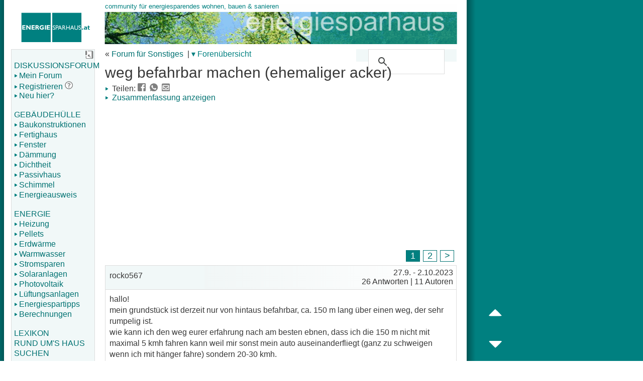

--- FILE ---
content_type: text/html; charset=utf-8
request_url: https://www.energiesparhaus.at/forum-weg-befahrbar-machen-ehemaliger-acker/74919
body_size: 22941
content:




<!doctype html>
<html lang="de">

<head>

<!-- Google tag (gtag.js) -->
<script async src="https://www.googletagmanager.com/gtag/js?id=G-68MT3410DP"></script>
<script>
  window.dataLayer = window.dataLayer || [];
  function gtag(){dataLayer.push(arguments);}
  gtag('js', new Date());

  gtag('config', 'G-68MT3410DP');
</script>
<!--
ALT DEL Global site tag (gtag.js) - Google Analytics ->
<script async src="https://www.googletagmanager.com/gtag/js?id=UA-8314918-1"></script>
<script>
  window.dataLayer = window.dataLayer || [];
  function gtag(){dataLayer.push(arguments);}
  gtag('js', new Date());

  gtag('config', 'UA-8314918-1');
</script>
-->
<!-- neu?

<script>
  window.dataLayer = window.dataLayer || [];
  function gtag() { dataLayer.push(arguments); }
  gtag('consent', 'default', {
    'ad_user_data': 'granted',
    'ad_personalization': 'granted',
    'ad_storage': 'granted',
    'analytics_storage': 'granted',
    'wait_for_update': 500,
  });
  gtag('js', new Date());
  gtag('config', 'G-68MT3410DP');
  </script>
-->



<meta name="theme-color" content="#008080"/>
<meta http-equiv="content-type" content="text/html; charset=UTF-8">
<meta name="DESCRIPTION"
content="weg befahrbar machen (ehemaliger acker) im Diskussionsforum von www.energiesparhaus.at ">
<meta name="KEYWORDS"
content="weg befahrbar machen (ehemaliger acker),Hausbau,Sanierung,Energie,Niedrigenergiehaus,Passivhaus,Energieberatung,Heizung,Solaranlage,F&ouml;rderung,Strom,Fenster,Beratung,F&ouml;rderung,Bauen,Wohnen,Installateur,Baumeister,Architekt,Pellets,Gas,&Ouml;l,Fenster,Traumhaus,W&auml;rmebr&uuml;cken,Dichtheit,Geb&auml;udeh&uuml;lle,Bauweise,Baustoffe,Regelung,L&uuml;ftung,Wohnrauml&uuml;ftung,Solaranlage,Photovoltaik,Pufferspeicher,Warmwasser,Elektro,Warmwasserbereitung,Vollw&auml;rmeschutz,Fassade,hinterl&uuml;ftet,Holzriegel,Putz,Baufehler,Leichtbau,Leichtbauweise,Fertighaus,Massivhaus,Dampfsperre,Dampfbremse,Taupunkt,Tauwasser,Kondensat,Kondensation,Heizlast,Heizkessel,Wintergarten,&Uuml;berhitzung,Speicherf&auml;higkeit">

<meta name='robots' content='NOARCHIVE'>
<meta name="robots" content="max-image-preview:large">

<meta id="viewport" name="viewport" content="width=device-width, initial-scale=1, user-scalable=1">

<title>weg befahrbar machen (ehemaliger acker) | Forum auf energiesparhaus.at</title>


<!-- <link rel="preload" href="/ressources/base.js" as="script"> -->
<link rel="preload" fetchpriority="high" href="/ressources/base.css" as="style">
<link rel="preload" fetchpriority="high" href="/ressources/layout.css" as="style">
<link rel="preload" fetchpriority="high" href="/ressources/_css_sprite.svg" as="image" type="image/svg+xml">
<link rel="preload" fetchpriority="high" href="/ressources/1x1.png" as="image">
<link rel="preload" fetchpriority="high" href="/ressources/energiesparhaus_logo.png" as="image">


<link rel="stylesheet" href="/ressources/base.css">
<link rel="stylesheet" href="/ressources/layout.css">


<link rel="shortcut icon" href="/favicon.ico">
<link rel="apple-touch-icon" href="/apple-touch-icon.png">
<link rel="manifest" href="/manifest.json">


<link rel="canonical" href="https://www.energiesparhaus.at/forum-weg-befahrbar-machen-ehemaliger-acker/74919" />


<script async defer src="/ressources/base.js"></script>


<script async defer src="/ressources/lightbox/lightbox-plus-jquery.min.js"></script>

<!-- OLD DEL <script>pre_initscript();</script>-->




<script async src="https://pagead2.googlesyndication.com/pagead/js/adsbygoogle.js?client=ca-pub-2937561680876328"
     crossorigin="anonymous"></script>
<script>
(adsbygoogle = window.adsbygoogle || []).push({
google_ad_client: "ca-pub-2937561680876328",
enable_page_level_ads: true
});
</script>
<!-- Adsense Skript Werbeblocker -->
<script async src="https://fundingchoicesmessages.google.com/i/pub-2937561680876328?ers=1" nonce="L0ClXq28rxk0SWXE2eKe2w"></script><script nonce="L0ClXq28rxk0SWXE2eKe2w">(function() {function signalGooglefcPresent() {if (!window.frames['googlefcPresent']) {if (document.body) {const iframe = document.createElement('iframe'); iframe.style = 'width: 0; height: 0; border: none; z-index: -1000; left: -1000px; top: -1000px;'; iframe.style.display = 'none'; iframe.name = 'googlefcPresent'; document.body.appendChild(iframe);} else {setTimeout(signalGooglefcPresent, 0);}}}signalGooglefcPresent();})();</script>
<script async src="https://securepubads.g.doubleclick.net/tag/js/gpt.js" crossorigin="anonymous"></script>
<script>
  window.googletag = window.googletag || {cmd: []};
  googletag.cmd.push(function() {
    googletag.defineSlot('/3057866/allgemein.cs_sidebar_20251110', [[300, 600], [120, 600], [240, 400], [120, 240], [250, 360], 'fluid', [300, 1050], [160, 600]], 'div-gpt-ad-1760183094033-0').addService(googletag.pubads());
    googletag.pubads().enableSingleRequest();
    googletag.enableServices();
  });
</script>
<script async src="https://securepubads.g.doubleclick.net/tag/js/gpt.js" crossorigin="anonymous"></script>
<script>
  window.googletag = window.googletag || {cmd: []};
  googletag.cmd.push(function() {
    googletag.defineSlot('/3057866/forum_oben_20251012', [[320, 480], [250, 250], [250, 360], [336, 280], [480, 320], [580, 400], [300, 250], 'fluid'], 'div-gpt-ad-1760261847724-0').addService(googletag.pubads());
    googletag.pubads().enableSingleRequest();
    googletag.pubads().collapseEmptyDivs();
    googletag.enableServices();
  });
</script>







<script async defer src="https://www.google.com/adsense/search/ads.js"></script>
<script type="text/javascript" charset="utf-8">
(function(g,o){g[o]=g[o]||function(){(g[o]['q']=g[o]['q']||[]).push(
  arguments)},g[o]['t']=1*new Date})(window,'_googCsa');
</script>


<script>
window.addEventListener('load', () => {
    const images = document.querySelectorAll('img.fbild'); // alle "echten" bilder auswählen
    images.forEach((img, index) => {
        const parentSpan = img.parentElement.parentElement; // Übergeordnetes Element
        if (parentSpan && parentSpan.tagName.toLowerCase() === 'span') {
         parentSpan.style.height = `${img.height+20}px`; // Setze die Höhe
        }
    });
});

</script>






</head>



<body itemscope itemtype="https://schema.org/QAPage" onload="drawSector(0);

            lightbox.option({
              'showImageNumberLabel': false,
            })


          if (document.location.hash != '') {window.scrollBy(0, -100);}
         ">


<a name="top"></a>



<div id="navigation_small">
        <a href="javascript: menu_handler ()"><img src="/ressources/1x1.png" id="menu" name="menubutton" alt="menue" class="x38x38"></a>&nbsp;
        <a href="/suche.htm"><img src="/ressources/1x1.png" id="search" alt="suche" class="x38x38"></a>&nbsp;
        <a href="/forum/login"><img src="/ressources/1x1.png" id="login" alt="login" class="x38x38"></a>&nbsp;
        <a href="javascript:toggle_fontsize ()"><img src="/ressources/1x1.png" id="fontsize" alt="Schrift" class="x38x38"></a>&nbsp;
	&nbsp;&nbsp;&nbsp;


<div id="ScrollHeader" style="display:none; background-color:white; padding:2px 5px 5px 11px; position:fixed; top:38px; width:98%; font-weight:bold; border-bottom:1px solid #dddddd;">
weg befahrbar machen (ehemaliger acker)
         <span style="font-weight:lighter;">(1/2)</span>
</div>

</div> <!-- Nav. für Mobil Ende -->


<!-- DIV für Benutzernachricht bei Forenwartung  -->

<!-- DIV für Benutzernachricht Ende -->



<!-- DIV für Benutzernachricht bei Buzzword -->

<!-- DIV für Benutzernachricht Ende -->





        <div id="header" role="banner">&nbsp;<p><a href="/"><img id="logo" src="/ressources/energiesparhaus_logo.png" alt="energiesparhaus-Logo" role="presentation"></a></p>




     </div> <!-- Header Ende -->



<div class="container">





<div class="three columns" id="navigation_left" >
<div id="hide_nav_left_div" style="float:right; position:relative; left:3px; top:-3px; height:16px;"><span class="link" onmouseover="document.getElementById('navigation_left').style='box-shadow: 0px 0px 5px 5px #888'" onmouseout="document.getElementById('navigation_left').style='box-shadow: 0 0 0 0'" onclick="nav_left_ausblenden();"><img src="/ressources/1x1.png" id="v_minimize" alt="Menue ausblenden" class="x16x16"></span></div>
<br/>
<nav role="navigation">
<a href="/forum/forum">DISKUSSIONSFORUM</a>
<a href="/forum/login"><img src="/ressources/1x1.png" id="bullet_pfeil" alt="" class="x10x10">Mein Forum</a>
<a href="/forum/tnnewaccount.cshtml" style="display:inline;"><img src="/ressources/1x1.png" id="bullet_pfeil" alt="" class="x10x10">Registrieren</a> <span title="Warum registrieren?"><a href="/hilfe/warum-registrieren.cshtml" style="display:inline;"><img src="/ressources/1x1.png" id="help" class="x16x16" alt="help"></a></span>
<a href="/tour.htm"><img src="/ressources/1x1.png" id="bullet_pfeil" alt="" class="x10x10">Neu hier?</a>
<br/>
<a href="/gebaeudehuelle/">GEB&Auml;UDEH&Uuml;LLE</a>
<a href="/gebaeudehuelle/baustoffe.htm"><img src="/ressources/1x1.png" id="bullet_pfeil" alt="" class="x10x10">Baukonstruktionen</a>
<a href="/gebaeudehuelle/fertighaus/"><img src="/ressources/1x1.png" id="bullet_pfeil" alt="" class="x10x10">Fertighaus</a>
<a href="/gebaeudehuelle/fenster.htm"><img src="/ressources/1x1.png" id="bullet_pfeil" alt="" class="x10x10">Fenster</a>
<a href="/gebaeudehuelle/daemmung.htm"><img src="/ressources/1x1.png" id="bullet_pfeil" alt="" class="x10x10">D&auml;mmung</a>
<a href="/gebaeudehuelle/dichtheit.htm"><img src="/ressources/1x1.png" id="bullet_pfeil" alt="" class="x10x10">Dichtheit</a>
<a href="/gebaeudehuelle/passivhaus.htm"><img src="/ressources/1x1.png" id="bullet_pfeil" alt="" class="x10x10">Passivhaus</a>
<a href="/gebaeudehuelle/schimmel/"><img src="/ressources/1x1.png" id="bullet_pfeil" alt="" class="x10x10">Schimmel</a>
<a href="/energieausweis/"><img src="/ressources/1x1.png" id="bullet_pfeil" alt="" class="x10x10">Energieausweis</a>
<br/>
<a href="/energie/">ENERGIE</a>
<a href="/energie/heizung.htm"><img src="/ressources/1x1.png" id="bullet_pfeil" alt="" class="x10x10">Heizung</a>
<a href="/energie/pellets.htm"><img src="/ressources/1x1.png" id="bullet_pfeil" alt="" class="x10x10">Pellets</a>
<a href="/energie/waermepumpe.htm"><img src="/ressources/1x1.png" id="bullet_pfeil" alt="" class="x10x10">Erdw&auml;rme</a>
<a href="/energie/warmwasser.htm"><img src="/ressources/1x1.png" id="bullet_pfeil" alt="" class="x10x10">Warmwasser</a>
<a href="/energie/elektrizitaet.htm"><img src="/ressources/1x1.png" id="bullet_pfeil" alt="" class="x10x10">Stromsparen</a>
<a href="/energie/solaranlage/"><img src="/ressources/1x1.png" id="bullet_pfeil" alt="" class="x10x10">Solaranlagen</a>
<a href="/energie/photovoltaik.htm"><img src="/ressources/1x1.png" id="bullet_pfeil" alt="" class="x10x10">Photovoltaik</a>
<a href="/energie/lueftung.htm"><img src="/ressources/1x1.png" id="bullet_pfeil" alt="" class="x10x10">L&uuml;ftungsanlagen</a>
<a href="/energie/energiespartipps.htm"><img src="/ressources/1x1.png" id="bullet_pfeil" alt="" class="x10x10">Energiespartipps</a>
<a href="/forum/berechnungen.htm"><img src="/ressources/1x1.png" id="bullet_pfeil" alt="" class="x10x10">Berechnungen</a>
<br/>
<a href="/fachbegriffe/">LEXIKON</a>
<a href="/hausbau/">RUND UM'S HAUS</a>
<a href="/suche.htm">SUCHEN</a>
</nav>
<br/>



</div>









<div class="twelve columns"  itemprop="mainEntity" itemscope itemtype="https://schema.org/Question" role="main">


<!-- Navigation rechts -->
<div class="nomobile">

           <div id="navigation_right" style="border:0; padding:0; width:200px;">




<div style="height:25px;">
<!-- alt geht nicht?  <script async defer> ### -->
<script async>
  (function() {

                // nur ausführen wenn Suchfeld sichtbar ist, also bei großen Schirmen
var mq = window.matchMedia( "(max-width: 767px)" );
if (mq.matches)
{        // kleiner als 676px
}
else
{            // größer als 767px

    var cx = '002350068525514885023:fgohp0kx_ka';
    var gcse = document.createElement('script');
    gcse.type = 'text/javascript';
    gcse.async = true;
    gcse.src = 'https://cse.google.com/cse.js?cx=' + cx;
    var s = document.getElementsByTagName('script')[0];
    s.parentNode.insertBefore(gcse, s);

}


  })();
</script>
<gcse:searchbox-only></gcse:searchbox-only>

</div>



                                    <style type="text/css">
                                    .gsc-input-box {
                                                 border:0;
                                        }

                                    table.gsc-search-box td {
                                      border:0; margin:0; padding:0;
                                    }

                                    .gsc-search-box-tools .gsc-search-box .gsc-input {
                                             padding-right: 4px;
                                             }

                                    .gsc-search-button-v2 {
                                         width:10px;
                                         padding: 5px 17px 4px 7px;
                                         margin-left:0;
                                         }

                                      input.gsc-input {
                                        width: 80px;
                                        height: 16px;
                                        padding-left:0px;
                                      }
                                      input.gsc-search-button {
                                        width: 60px;
                                        height: 20px;
                                        font-size:10px;
                                        border-color: #666666;
                                        background-color: #CECECE;

                                      }
                                      .gsc-input input.gsc-input {
                                        background: none repeat scroll 0% 0% !important;
                                      }
                                      td.gsc-clear-button {
                                      display:none;
                                      }
                                    </style>




                              <div style="clear:both"></div>




           </div>
</div>
<!-- Ende Navigation rechts -->


<!-- Überschrift -->
&laquo; <a href='/Forum-Sonstiges-rund-um-Wohnen-Hausbau-und-Sanierung-8'>Forum f&uuml;r Sonstiges</a>

<span class="nomobile"> &nbsp;|</span>
<ul id="sddm" style="display:inline-grid;">
                                  <li class="nomobile"><a href="/forum/forum" style="margin:0 0 0 0;"
                                      onmouseover="mopen('m1')"
                                      onmouseout="mclosetime()">&#9662;&nbsp;Foren&uuml;bersicht</a>
                                      <div id="m1" style="z-index:999999"
                                          onmouseover="mcancelclosetime()"
                                          onmouseout="mclosetime()">
<a href='/hausbau-sanierung-und-bauforum-1'>Hausbau-, Sanierung</a><a href='/Bauplan-und-Grundriss-Forum-95'>Bauplan & Grundriss</a><a href='/Fenster-und-Tueren-Forum-94'>Fenster & T&uuml;ren</a><a href='/Elektrotechnik-Forum-11'>Elektrotechnik & Smarthome</a><a href='/Energie-und-Haustechnik-Forum-2'>Heizung, Lüftung, Klima</a><a href='/Sanitaertechnik-Forum-13'>Bad & Sanitärtechnik</a><a href='/Innenausbau-Forum-12'>Innenausbau & Einrichtung</a><a href='/Kuechen-Forum-14'>K&uuml;che & K&uuml;chenger&auml;te</a><a href='/Fertighaus-Forum-6'>Fertighaus</a><a href='/Baurecht-Forum-7'>Baurecht</a><a href='/Photovoltaik-PV-Forum-91'>Photovoltaik / PV</a><a href='/E-Auto-Forum-97'>E-Auto</a><a href='/Finanzierungsforum-92'>Finanzierung</a><a href='/Pflanzen-und-Garten-Forum-96'>Pflanzen- & Garten</a><a href='/Forum-Sonstiges-rund-um-Wohnen-Hausbau-und-Sanierung-8'>Forum f&uuml;r Sonstiges</a><a href='/Offtopic-Forum-93'>Offtopic</a><a href='/Forum-Ich-suche-3'>Ich suche...</a><a href='/Forum-Ich-biete-4'>Ich biete...</a>                                      </div>
                                  </li>
                              </ul>


<!--   "Mein Form" und "Einloggen" ist eh links im Menü in der Desktopvariante, im Mobil ist es oben
                         <form method="post" name="LoginForm" style="display:inline-grid;">
<div class='nomobile'><a href='/forum/login?redir=/forum-weg-befahrbar-machen-ehemaliger-acker/74919_2' style='display:inline;'>&nbsp;Einloggen </a></div>


                                </form>
-->



<h1 itemprop="name" style="margin-bottom:5px; -moz-hyphens:auto; -webkit-hyphens:auto;  -ms-hyphens:auto; -o-hyphens:auto; hyphens:auto;">weg befahrbar machen (ehemaliger acker)</h1>


<div>


</div>










<script async type="application/ld+json">
{
"@context": "https://schema.org",
"@type": "BreadcrumbList",
  "itemListElement": [{
    "@type": "ListItem",
    "position": 1,
    "name": "Diskussionsforum",
    "item": "https://www.energiesparhaus.at/forum/forum"
  },{
    "@type": "ListItem",
    "position": 2,
    "name": "Forum f&uuml;r Sonstiges",
    "item": "https://www.energiesparhaus.at/Forum-Sonstiges-rund-um-Wohnen-Hausbau-und-Sanierung-8"
  }]
}
</script>







         <div style="display:inline;" id="share1">
          <span><img src="/ressources/1x1.png" id="bullet_pfeil" alt="" class="x10x10"> Teilen: </span>
          <a href="https://www.facebook.com/sharer/sharer.php?u=https://www.energiesparhaus.at/forum-weg-befahrbar-machen-ehemaliger-acker/74919" target="_blank" rel="noopener"><img src="/ressources/1x1.png" id="share-fb" class="x16x16" alt="facebook"></a>
          &nbsp;<span class="nodesktop">&nbsp;&nbsp;</span><a href="WhatsApp://send?text=Info%20aus%20dem%20energiesparhaus-Forum:%20Das%20habe%20ich%20gerade%20gefunden:%20https://www.energiesparhaus.at/forum-weg-befahrbar-machen-ehemaliger-acker/74919%0D%0A%0D%0A" target="_blank" rel="noopener"><img src="/ressources/1x1.png" id="share-whatsapp" class="x16x16" alt="whatsapp"></a>
          &nbsp;<span class="nodesktop">&nbsp;&nbsp;</span><a href="mailto:?subject=Info%20aus%20dem%20energiesparhaus-Forum&body=Hallo,%0D%0A%0D%0Adas%20habe%20ich%20gerade%20gefunden:%20https://www.energiesparhaus.at/forum-weg-befahrbar-machen-ehemaliger-acker/74919%0D%0A%0D%0A" target="_blank" rel="noopener"><img src="/ressources/1x1.png" id="share-email" class="x16x16" alt="email"></a>
         </div>
        <script async defer>
         const data = {
            title: 'Info aus dem energiesparhaus.at-Forum',
            text: 'Habe ich gerade gefunden.',
            url: 'https://www.energiesparhaus.at/forum-weg-befahrbar-machen-ehemaliger-acker/74919',
            }

         if(navigator.share && navigator.canShare && navigator.canShare(data))
                 {
                 var divtext = "<div style='display:inline;'><a href='javascript:void(0);' onclick='navigator.share(data)'><img src='/ressources/1x1.png' id='bullet_pfeil' alt='' class='x10x10'> Teilen</a></div>";
                 document.getElementById("share1").innerHTML = divtext;
                 }
         </script>





<div style="margin-bottom:10px;">
<span><a href="/forum/summary.cshtml?74919"><img src="/ressources/1x1.png" id="bullet_pfeil" alt="" class="x10x10"> Zusammenfassung anzeigen</a></span>
</div>
<div id="ad_top" style="margin-bottom:5px; /* height:346px; margin-bottom:10px; auskommentiert 30.1.2026 Layoutshift?? */">


<script>
var mq1 = window.matchMedia( "(max-width: 767px)" );
if (mq1.matches)
        {        // kleiner als 676px
        }
        else
        {            // größer als 767px
        // document.getElementById('ad_top').style.height = "280px";
        // document.getElementById('ad_top').style.marginBottom = "45px";
        // auskommentiert ab 30.1.2026 Layoutshift??
        }
</script>
<script async src="https://pagead2.googlesyndication.com/pagead/js/adsbygoogle.js?client=ca-pub-2937561680876328" crossorigin="anonymous"></script>
<!-- Responsive Forum oben 2019 -->
<ins class="adsbygoogle"
     style="display:block"
     data-ad-client="ca-pub-2937561680876328"
     data-full-width-responsive="true"
     data-ad-slot="7925773088"
     data-ad-format="auto"
     data-full-width-responsive="true"></ins>
<script>
     (adsbygoogle = window.adsbygoogle || []).push({});
</script>
<!-- /3057866/forum_oben_20251012 -->
<!--
<div id='div-gpt-ad-1760261847724-0' style='min-width: 250px; min-height: 250px;'>
  <script>
    googletag.cmd.push(function() { googletag.display('div-gpt-ad-1760261847724-0'); });
  </script>
</div>
-->



</div>



<div style="float:right; margin-bottom:5px; min-height:20px;">
<span class='pagenumber' style='background-color:#008080; color:white;'>&nbsp;1&nbsp;</span><a href='/forum-weg-befahrbar-machen-ehemaliger-acker/74919_2' class='pagenumber' onclick='showOverlay();'>&nbsp;2&nbsp;</a><a href='/forum-weg-befahrbar-machen-ehemaliger-acker/74919_2' class='pagenumber' rel='next' onclick='showOverlay();'>&nbsp;&gt;&nbsp;</a></div>















<table style="margin-top:5px;">
<tr class="header">
<td style="padding:0px;">


        <table>
        <tr>
        <td style="border:0px; padding:0px; height:47px;">


                 <ul id="sddm" style="z-index:3;" onmouseover="VideoHinterText()" onmouseout="VideoVorText()">

                <li style="margin-top:11px; margin-left:4px;">
                <span style="font-weight:normal;">&nbsp;rocko567</span>
                </li>



            </ul>



          

        </td>



        <td style="border:0px; text-align:right; vertical-align: top; font-weight:normal; padding:5px 6px 0 0; background:linear-gradient(90deg,#f1f6f6,#fff);">


27.9.
                        <time itemprop="dateCreated" datetime="2023-10-02T21:44Z"></time>
 - 2.10.2023
<br>26 Antworten | 11 Autoren                <span itemprop="answerCount" style="display:none">26</span>





        </td>
        </tr>
        </table>



</td>
</tr>

</table>

<span itemprop="upvoteCount" style="display:none">26</span>

<div itemprop="text" class="tcontent" style="position:relative; overflow:hidden; border:solid 1px #dddddd; border-top:0" id="rocko567">

<div style="z-index:-3;" id="74919">



hallo!  <br>mein grundst&uuml;ck ist derzeit nur von hintaus befahrbar, ca. 150 m lang &uuml;ber einen weg, der sehr rumpelig ist.  <br>wie kann ich den weg eurer erfahrung nach am besten ebnen, dass ich die 150 m nicht mit maximal 5 kmh fahren kann weil mir sonst mein auto auseinanderfliegt (ganz zu schweigen wenn ich mit h&auml;nger fahre) sondern 20-30 kmh.   <br>  <br>das grundst&uuml;ck war 2009 das letzte mal bestellt - womit wei&szlig; ich aber nicht.  <br>seit dem liegt es brach. wir haben es einmal mit dem trommelm&auml;hwerk gem&auml;t und seither fahre ich den 3 m x 150 m streifen mit meinem rasentraktor auf und ab.   <br>  <br>derzeit ist wiese/unkraut drauf.  <br>  <br>wie w&uuml;rdet ihr das ebnen angehen? erde in einzelne l&ouml;cher verteilen habe ich bissl angst, dass das dann sehr gatschig wird und erst wieder einzelne h&uuml;gel entstehen.  <br>  <br>der wunsch w&auml;re sowas in der art.  <br>ich will nicht heizen oder rallye fahren ... einfach nicht rumpeln.  <br> <br><span style='height:280px; display:inline-block;'><a href='/bilderupload2023/20230927715505.jpg' data-lightbox='Bildset'><img loading='lazy' height='400' alt='2023/20230927715505.jpg' src='/bilderupload2023/20230927715505.jpg' class='fbild'></a></span>    <br>  <br>fotos des weges derzeit kann ich bei bedarf liefern.<p style="margin:7px 0 0 0; text-align:right;">
</p>


</div>


<div id="expandlink" onclick="this.style.display='none'; document.getElementById('rocko567').style.maxHeight='none'; document.getElementById('74919').style.height='auto';" style="position:relative; display:none; z-index:0; top:-76px; left:0; right:0; line-height:17px; height:75px; text-align:center; cursor:pointer; background:linear-gradient(to bottom, rgba(245,245,245,0) 0%, white 80%); background-color: rgba(0, 0, 0, 0);">
<br><br><br>
<span class="link" style="line-height:19px">&nbsp;&nbsp;Gesamten Text anzeigen&nbsp;&nbsp;</span>
</div>



</div>






















<div style="margin-top:10px; margin-bottom:20px">

<script async src="https://pagead2.googlesyndication.com/pagead/js/adsbygoogle.js?client=ca-pub-2937561680876328"
     crossorigin="anonymous"></script>
<!-- Responsive Forum Mitte -->
<ins class="adsbygoogle"
     style="display:block"
     data-ad-client="ca-pub-2937561680876328"
     data-ad-slot="2625422055"
     data-full-width-responsive="true"
     data-ad-format="auto"></ins>
<script>
(adsbygoogle = window.adsbygoogle || []).push({});
</script>




</div>






<table style="table-layout:fixed; margin-top:20px;">



<tr class="header">
<td style="padding:0px;">







           <table>
           <tr>
           <td style="border:0px; padding:0px; height:27px;">

           <a name="763600"></a>




                <ul id="sddm" onmouseover="if (document.getElementsByClassName('tox tox-tinymce')[0]) { document.getElementsByClassName('tox tox-tinymce')[0].style.zIndex='-1';} VideoHinterText();" onmouseout="if (document.getElementsByClassName('tox tox-tinymce')[0]) { document.getElementsByClassName('tox tox-tinymce')[0].style.zIndex='0';} VideoVorText();">

                <li style="margin-top:5px; margin-left:4px;">
                <span style="font-weight:normal;">&nbsp;mycastle</span>
                </li>






                    <li style="margin-top:5px;">
                    &nbsp;<span TITLE="Gold-Award">
                    <img src="/ressources/1x1.png" id="usera" class="x30x16" alt="Gold-Award">
                    </span>
                    </li>

            </ul>

            


        </td>



        <td style="border:0px; text-align:right; font-weight:normal; vertical-align: top; padding:5px 6px 0 0; background:linear-gradient(90deg,#f1f6f6,#fff);">






        <span name="dateposted">
27.9.2023        </span>


                <span class="beitrnr" id='post1'>&nbsp;(<a href="/forum-weg-befahrbar-machen-ehemaliger-acker/74919_1#763600" target="_blank" rel="noopener">#1</a>)
                </span>







        </td>
        </tr>
        </table>


</td>
</tr>
                 <tr id="763600" itemprop="suggestedAnswer" itemscope itemtype="https://schema.org/Answer">
                 <td id="mycastle" class="tcontent" itemprop="text">
Also ich kann mir nicht vorstellen, da&szlig; mit einem Rasentraktor zu bewerkstelligen.  <br>Boden = Lehm oder?  <br>Hast du Steine drinnen?  <br>Frag mal einen Bauern oder Forstwirt  <br>schau mal auf der landwirt.com                         <br /><br />
         <span itemprop="upvoteCount" style="display:none">1</span>
         <link itemprop="url" href="/forum-weg-befahrbar-machen-ehemaliger-acker/74919_1#763600"></link>
         <time itemprop="dateCreated" datetime="2023-09-27T21:54:51Z"></time>
</td>
</tr>
<tr class="header">
<td style="padding:0px;">







           <table>
           <tr>
           <td style="border:0px; padding:0px; height:27px;">

           <a name="763627"></a>




                <ul id="sddm" onmouseover="if (document.getElementsByClassName('tox tox-tinymce')[0]) { document.getElementsByClassName('tox tox-tinymce')[0].style.zIndex='-1';} VideoHinterText();" onmouseout="if (document.getElementsByClassName('tox tox-tinymce')[0]) { document.getElementsByClassName('tox tox-tinymce')[0].style.zIndex='0';} VideoVorText();">

                <li style="margin-top:5px; margin-left:4px;">
                <span style="font-weight:normal;">&nbsp;atma</span>
                </li>






                    <li style="margin-top:5px;">
                    &nbsp;<span TITLE="Gold-Award">
                    <img src="/ressources/1x1.png" id="usera" class="x30x16" alt="Gold-Award">
                    </span>
                    </li>

            </ul>

            


        </td>



        <td style="border:0px; text-align:right; font-weight:normal; vertical-align: top; padding:5px 6px 0 0; background:linear-gradient(90deg,#f1f6f6,#fff);">






        <span name="dateposted">
28.9.2023        </span>


                <span class="beitrnr" id='post2'>&nbsp;(<a href="/forum-weg-befahrbar-machen-ehemaliger-acker/74919_1#763627" target="_blank" rel="noopener">#2</a>)
                </span>







        </td>
        </tr>
        </table>


</td>
</tr>
                 <tr id="763627" itemprop="suggestedAnswer" itemscope itemtype="https://schema.org/Answer">
                 <td id="atma" class="tcontent" itemprop="text">
Ich w&uuml;rde da nicht Erde nehmen sondern Frostschutzmaterial/Gr&auml;der - kantig, damit es sich verbindet und wasserdurchl&auml;ssig. Damit machen&#39;s auch Feldwege f&uuml;r Traktoren wieder fit.&nbsp;                         <br /><br />
         <span itemprop="upvoteCount" style="display:none">1</span>
         <link itemprop="url" href="/forum-weg-befahrbar-machen-ehemaliger-acker/74919_1#763627"></link>
         <time itemprop="dateCreated" datetime="2023-09-28T07:12:13Z"></time>
</td>
</tr>
<tr class="header">
<td style="padding:0px;">







           <table>
           <tr>
           <td style="border:0px; padding:0px; height:27px;">

           <a name="763667"></a>




                <ul id="sddm" onmouseover="if (document.getElementsByClassName('tox tox-tinymce')[0]) { document.getElementsByClassName('tox tox-tinymce')[0].style.zIndex='-1';} VideoHinterText();" onmouseout="if (document.getElementsByClassName('tox tox-tinymce')[0]) { document.getElementsByClassName('tox tox-tinymce')[0].style.zIndex='0';} VideoVorText();">

                <li style="margin-top:5px; margin-left:4px;">
                <span style="font-weight:normal;">&nbsp;rocko567</span>
                </li>


                         <li>
                         <span TITLE="Dieser Autor hat den Thread er&ouml;ffnet">
                         <img src="/ressources/1x1.png" id="sun" class="x10x10" alt="">
                         </span>
                         </li>





            </ul>

            


        </td>



        <td style="border:0px; text-align:right; font-weight:normal; vertical-align: top; padding:5px 6px 0 0; background:linear-gradient(90deg,#f1f6f6,#fff);">






        <span name="dateposted">
28.9.2023        </span>


                <span class="beitrnr" id='post3'>&nbsp;(<a href="/forum-weg-befahrbar-machen-ehemaliger-acker/74919_1#763667" target="_blank" rel="noopener">#3</a>)
                </span>







        </td>
        </tr>
        </table>


</td>
</tr>
                 <tr id="763667" itemprop="suggestedAnswer" itemscope itemtype="https://schema.org/Answer">
                 <td id="rocko567" class="tcontent" itemprop="text">
naja ich hatte gar nicht vor das mit dem rasentraktor zu bewerkstelligen.  <br>boden w&uuml;rde ich sagen ziemlich lehmig, wenig steine.  <br>richtiger traktor w&auml;r eh auch verf&uuml;gbar. aber ich w&uuml;sst nicht wie ich den boden gerade bekomm ohne komplett zu grubbern. das m&ouml;chte/kann ich nicht.  <br>  <br>@atma ja klingt gut. meinst du nur &uuml;ber die zwei spuren&nbsp; w&uuml;rde das gehen? als 2x 150m k&uuml;netten ausgraben und dann gr&auml;dern?                         <br /><br />
         <span itemprop="upvoteCount" style="display:none">1</span>
         <link itemprop="url" href="/forum-weg-befahrbar-machen-ehemaliger-acker/74919_1#763667"></link>
         <time itemprop="dateCreated" datetime="2023-09-28T09:19:55Z"></time>
</td>
</tr>
<tr>
<td style="padding:0; border-left:0; border-right:0;">


<br />
<script async src="https://pagead2.googlesyndication.com/pagead/js/adsbygoogle.js?client=ca-pub-2937561680876328"
     crossorigin="anonymous"></script>
<!-- Responsive Forum unten -->
<ins class="adsbygoogle"
     style="display:block"
     data-ad-client="ca-pub-2937561680876328"
     data-ad-slot="9392992458"
     data-full-width-responsive="true"
     data-ad-format="auto"></ins>
<script>
(adsbygoogle = window.adsbygoogle || []).push({});
</script>
<br />

</td>
</tr>
<tr class="header">
<td style="padding:0px;">







           <table>
           <tr>
           <td style="border:0px; padding:0px; height:27px;">

           <a name="763692"></a>




                <ul id="sddm" onmouseover="if (document.getElementsByClassName('tox tox-tinymce')[0]) { document.getElementsByClassName('tox tox-tinymce')[0].style.zIndex='-1';} VideoHinterText();" onmouseout="if (document.getElementsByClassName('tox tox-tinymce')[0]) { document.getElementsByClassName('tox tox-tinymce')[0].style.zIndex='0';} VideoVorText();">

                <li style="margin-top:5px; margin-left:4px;">
                <span style="font-weight:normal;">&nbsp;kraweuschuasta</span>
                </li>






                    <li style="margin-top:5px;">
                    &nbsp;<span TITLE="Gold-Award">
                    <img src="/ressources/1x1.png" id="usera" class="x30x16" alt="Gold-Award">
                    </span>
                    </li>

            </ul>

            


        </td>



        <td style="border:0px; text-align:right; font-weight:normal; vertical-align: top; padding:5px 6px 0 0; background:linear-gradient(90deg,#f1f6f6,#fff);">






        <span name="dateposted">
28.9.2023        </span>


                <span class="beitrnr" id='post4'>&nbsp;(<a href="/forum-weg-befahrbar-machen-ehemaliger-acker/74919_1#763692" target="_blank" rel="noopener">#4</a>)
                </span>







        </td>
        </tr>
        </table>


</td>
</tr>
                 <tr id="763692" itemprop="suggestedAnswer" itemscope itemtype="https://schema.org/Answer">
                 <td id="kraweuschuasta" class="tcontent" itemprop="text">
Hi  <br>&#10;<p class='zitat' style='max-height:115px; overflow:hidden; background:linear-gradient(to bottom, rgba(245,245,245,0) 0%, #e6e6e6 80%); background-color: rgba(0, 0, 0, 0);' onclick='this.childNodes[1].style.display="none"; this.style.cursor="unset"; this.style.maxHeight="none"; this.style.height="auto;"'><img src='/ressources/1x1.png' id='quote' alt='zitat' class='x16x16'><span id='xpand' style='position:relative; left:40%; top:101px;'><a href='javascript:void(0)' onclick='this.parentElement.cursor="unset"; this.style.display="none"' role='button'>.<img src='/ressources/1x1.png' id='nach_unten_small' alt='alles anzeigen' style='display:none;' onload='if (this.parentElement.parentElement.parentElement.scrollHeight >130) { this.style.display="inline"; this.parentElement.parentElement.parentElement.style.cursor="pointer"; } '>.</a></span><br><a href='/forum/74919#763667' target='_blank'>rocko567 schrieb:</a> meinst du nur &uuml;ber die zwei spuren&nbsp; w&uuml;rde das gehen? als 2x 150m k&uuml;netten ausgraben und dann gr&auml;dern? </p>&#10;kommt drauf an, ob Du nur mitn Auto hin und her f&auml;hrst, oder auch amal a LKW da dr&uuml;ber muss. Und wies im Winter ausschaut, wiviel Schnee da fallen kann usw usw...  <br>  <br>Bei Verwandten gibts auch so an Schotterweg, da hams Gr&auml;dermaterial genommen, etwa 20..30cm tief ausgebaggert und reingesch&uuml;ttet.  <br>  <br>3m breit ist halt die Luxus- Profil&ouml;sung und teurer..  <br>  <br>LG <br>                         <br /><br />
         <span itemprop="upvoteCount" style="display:none">1</span>
         <link itemprop="url" href="/forum-weg-befahrbar-machen-ehemaliger-acker/74919_1#763692"></link>
         <time itemprop="dateCreated" datetime="2023-09-28T10:49:06Z"></time>
</td>
</tr>
<tr class="header">
<td style="padding:0px;">







           <table>
           <tr>
           <td style="border:0px; padding:0px; height:27px;">

           <a name="763693"></a>




                <ul id="sddm" onmouseover="if (document.getElementsByClassName('tox tox-tinymce')[0]) { document.getElementsByClassName('tox tox-tinymce')[0].style.zIndex='-1';} VideoHinterText();" onmouseout="if (document.getElementsByClassName('tox tox-tinymce')[0]) { document.getElementsByClassName('tox tox-tinymce')[0].style.zIndex='0';} VideoVorText();">

                <li style="margin-top:5px; margin-left:4px;">
                <span style="font-weight:normal;">&nbsp;atma</span>
                </li>






                    <li style="margin-top:5px;">
                    &nbsp;<span TITLE="Gold-Award">
                    <img src="/ressources/1x1.png" id="usera" class="x30x16" alt="Gold-Award">
                    </span>
                    </li>

            </ul>

            


        </td>



        <td style="border:0px; text-align:right; font-weight:normal; vertical-align: top; padding:5px 6px 0 0; background:linear-gradient(90deg,#f1f6f6,#fff);">






        <span name="dateposted">
28.9.2023        </span>


                <span class="beitrnr" id='post5'>&nbsp;(<a href="/forum-weg-befahrbar-machen-ehemaliger-acker/74919_1#763693" target="_blank" rel="noopener">#5</a>)
                </span>







        </td>
        </tr>
        </table>


</td>
</tr>
                 <tr id="763693" itemprop="suggestedAnswer" itemscope itemtype="https://schema.org/Answer">
                 <td id="atma" class="tcontent" itemprop="text">
ist das vor&uuml;bergehend oder dauerhaft?&nbsp;  <br>wenn nur vor&uuml;bergehend f&uuml;r ein paar jahre, w&uuml;rd ich pers&ouml;nlich ja gar nix graben sondern einfach auf die 2 spuren verteilen und da ordentlich mit dem traktor zum verdichten dr&uuml;berfahren. das wird dir irgendwann wieder l&ouml;cher machen und aufgehen, wenn sich das in den boden reingearbeitet hat - dann machst das ganze einfach wieder. mit der zeit wird das immer fester.&nbsp;                         <br /><br />
         <span itemprop="upvoteCount" style="display:none">1</span>
         <link itemprop="url" href="/forum-weg-befahrbar-machen-ehemaliger-acker/74919_1#763693"></link>
         <time itemprop="dateCreated" datetime="2023-09-28T10:50:04Z"></time>
</td>
</tr>
<tr class="header">
<td style="padding:0px;">







           <table>
           <tr>
           <td style="border:0px; padding:0px; height:27px;">

           <a name="763724"></a>




                <ul id="sddm" onmouseover="if (document.getElementsByClassName('tox tox-tinymce')[0]) { document.getElementsByClassName('tox tox-tinymce')[0].style.zIndex='-1';} VideoHinterText();" onmouseout="if (document.getElementsByClassName('tox tox-tinymce')[0]) { document.getElementsByClassName('tox tox-tinymce')[0].style.zIndex='0';} VideoVorText();">

                <li style="margin-top:5px; margin-left:4px;">
                <span style="font-weight:normal;">&nbsp;rocko567</span>
                </li>


                         <li>
                         <span TITLE="Dieser Autor hat den Thread er&ouml;ffnet">
                         <img src="/ressources/1x1.png" id="sun" class="x10x10" alt="">
                         </span>
                         </li>





            </ul>

            


        </td>



        <td style="border:0px; text-align:right; font-weight:normal; vertical-align: top; padding:5px 6px 0 0; background:linear-gradient(90deg,#f1f6f6,#fff);">






        <span name="dateposted">
28.9.2023        </span>


                <span class="beitrnr" id='post6'>&nbsp;(<a href="/forum-weg-befahrbar-machen-ehemaliger-acker/74919_1#763724" target="_blank" rel="noopener">#6</a>)
                </span>







        </td>
        </tr>
        </table>


</td>
</tr>
                 <tr id="763724" itemprop="suggestedAnswer" itemscope itemtype="https://schema.org/Answer">
                 <td id="rocko567" class="tcontent" itemprop="text">
das sollte schon eher dauerhaft sein.   <br>ich denke die von dir (@atma) vorgeschlagene variante ist wohl die die mir am sinnvollsten erscheint und die die am ehesten daf&uuml;r steht... das einzige, m&auml;hen mit dem rasentraktor ist dann nimmer so einfach, weil mir die steinderl um die ohren fliegen  <br>  <br> <br><span style='height:280px; display:inline-block;'><a href='/bilderupload2023/20230928452760.jpg' data-lightbox='Bildset'><img loading='lazy' height='400' alt='2023/20230928452760.jpg' src='/bilderupload2023/20230928452760.jpg' class='fbild'></a></span>   <br>derzeit schaut der weg so aus                         <br /><br />
         <span itemprop="upvoteCount" style="display:none">1</span>
         <link itemprop="url" href="/forum-weg-befahrbar-machen-ehemaliger-acker/74919_1#763724"></link>
         <time itemprop="dateCreated" datetime="2023-09-28T14:09:42Z"></time>
</td>
</tr>
<tr class="header">
<td style="padding:0px;">







           <table>
           <tr>
           <td style="border:0px; padding:0px; height:27px;">

           <a name="763754"></a>




                <ul id="sddm" onmouseover="if (document.getElementsByClassName('tox tox-tinymce')[0]) { document.getElementsByClassName('tox tox-tinymce')[0].style.zIndex='-1';} VideoHinterText();" onmouseout="if (document.getElementsByClassName('tox tox-tinymce')[0]) { document.getElementsByClassName('tox tox-tinymce')[0].style.zIndex='0';} VideoVorText();">

                <li style="margin-top:5px; margin-left:4px;">
                <span style="font-weight:normal;">&nbsp;atma</span>
                </li>






                    <li style="margin-top:5px;">
                    &nbsp;<span TITLE="Gold-Award">
                    <img src="/ressources/1x1.png" id="usera" class="x30x16" alt="Gold-Award">
                    </span>
                    </li>

            </ul>

            


        </td>



        <td style="border:0px; text-align:right; font-weight:normal; vertical-align: top; padding:5px 6px 0 0; background:linear-gradient(90deg,#f1f6f6,#fff);">






        <span name="dateposted">
28.9.2023        </span>


                <span class="beitrnr" id='post7'>&nbsp;(<a href="/forum-weg-befahrbar-machen-ehemaliger-acker/74919_1#763754" target="_blank" rel="noopener">#7</a>)
                </span>







        </td>
        </tr>
        </table>


</td>
</tr>
                 <tr id="763754" itemprop="suggestedAnswer" itemscope itemtype="https://schema.org/Answer">
                 <td id="atma" class="tcontent" itemprop="text">
stell den traktor einfach ganz hoch... du hast ja dann nur noch den mittelstreifen zum m&auml;hen... das sollt nicht so schlimm sein.                         <br /><br />
         <span itemprop="upvoteCount" style="display:none">1</span>
         <link itemprop="url" href="/forum-weg-befahrbar-machen-ehemaliger-acker/74919_1#763754"></link>
         <time itemprop="dateCreated" datetime="2023-09-28T15:59:45Z"></time>
</td>
</tr>
<tr class="header">
<td style="padding:0px;">







           <table>
           <tr>
           <td style="border:0px; padding:0px; height:27px;">

           <a name="763794"></a>




                <ul id="sddm" onmouseover="if (document.getElementsByClassName('tox tox-tinymce')[0]) { document.getElementsByClassName('tox tox-tinymce')[0].style.zIndex='-1';} VideoHinterText();" onmouseout="if (document.getElementsByClassName('tox tox-tinymce')[0]) { document.getElementsByClassName('tox tox-tinymce')[0].style.zIndex='0';} VideoVorText();">

                <li style="margin-top:5px; margin-left:4px;">
                <span style="font-weight:normal;">&nbsp;altehuette</span>
                </li>






                    <li style="margin-top:5px;">
                    &nbsp;<span TITLE="Gold-Award">
                    <img src="/ressources/1x1.png" id="usera" class="x30x16" alt="Gold-Award">
                    </span>
                    </li>

            </ul>

            


        </td>



        <td style="border:0px; text-align:right; font-weight:normal; vertical-align: top; padding:5px 6px 0 0; background:linear-gradient(90deg,#f1f6f6,#fff);">






        <span name="dateposted">
28.9.2023        </span>


                <span class="beitrnr" id='post8'>&nbsp;(<a href="/forum-weg-befahrbar-machen-ehemaliger-acker/74919_1#763794" target="_blank" rel="noopener">#8</a>)
                </span>







        </td>
        </tr>
        </table>


</td>
</tr>
                 <tr id="763794" itemprop="suggestedAnswer" itemscope itemtype="https://schema.org/Answer">
                 <td id="altehuette" class="tcontent" itemprop="text">
Gibt da Unternehmungen die Forstwegsanierungen durchf&uuml;hren. Ob und wie weit die auch Wiesenwegsanierung&nbsp; durchf&uuml;hren, wei&szlig; ich nicht! Gibt aber auch die M&ouml;glichkeit dass nur die Fahrspuren betoniert werden. Bin mal wo mit dem Radl auf einem solchen Spurweg gefahren. Hat mir ganz gut gefallen! W&uuml;rde mal einen Erdbauer in der N&auml;he fragen was da m&ouml;glich w&auml;re!                         <br /><br />
         <span itemprop="upvoteCount" style="display:none">1</span>
         <link itemprop="url" href="/forum-weg-befahrbar-machen-ehemaliger-acker/74919_1#763794"></link>
         <time itemprop="dateCreated" datetime="2023-09-28T19:45:58Z"></time>
</td>
</tr>
<tr class="header">
<td style="padding:0px;">







           <table>
           <tr>
           <td style="border:0px; padding:0px; height:27px;">

           <a name="763913"></a>




                <ul id="sddm" onmouseover="if (document.getElementsByClassName('tox tox-tinymce')[0]) { document.getElementsByClassName('tox tox-tinymce')[0].style.zIndex='-1';} VideoHinterText();" onmouseout="if (document.getElementsByClassName('tox tox-tinymce')[0]) { document.getElementsByClassName('tox tox-tinymce')[0].style.zIndex='0';} VideoVorText();">

                <li style="margin-top:5px; margin-left:4px;">
                <span style="font-weight:normal;">&nbsp;gdfde</span>
                </li>






                    <li style="margin-top:5px;">
                    &nbsp;<span TITLE="Gold-Award">
                    <img src="/ressources/1x1.png" id="usera" class="x30x16" alt="Gold-Award">
                    </span>
                    </li>

            </ul>

            


        </td>



        <td style="border:0px; text-align:right; font-weight:normal; vertical-align: top; padding:5px 6px 0 0; background:linear-gradient(90deg,#f1f6f6,#fff);">






        <span name="dateposted">
29.9.2023        </span>


                <span class="beitrnr" id='post9'>&nbsp;(<a href="/forum-weg-befahrbar-machen-ehemaliger-acker/74919_1#763913" target="_blank" rel="noopener">#9</a>)
                </span>







        </td>
        </tr>
        </table>


</td>
</tr>
                 <tr id="763913" itemprop="suggestedAnswer" itemscope itemtype="https://schema.org/Answer">
                 <td id="gdfde" class="tcontent" itemprop="text">
Wie sieht eigentlich die rechtliche Situation aus?  <br>1.) Wem geh&ouml;rt der Weg?  <br>2.) Falls er in deinem Besitz ist, darfst du die Beschaffenheit &uuml;berhaupt so einfach ver&auml;ndern?                         <br /><br />
         <span itemprop="upvoteCount" style="display:none">1</span>
         <link itemprop="url" href="/forum-weg-befahrbar-machen-ehemaliger-acker/74919_1#763913"></link>
         <time itemprop="dateCreated" datetime="2023-09-29T09:46:45Z"></time>
</td>
</tr>
<tr class="header">
<td style="padding:0px;">







           <table>
           <tr>
           <td style="border:0px; padding:0px; height:27px;">

           <a name="763923"></a>




                <ul id="sddm" onmouseover="if (document.getElementsByClassName('tox tox-tinymce')[0]) { document.getElementsByClassName('tox tox-tinymce')[0].style.zIndex='-1';} VideoHinterText();" onmouseout="if (document.getElementsByClassName('tox tox-tinymce')[0]) { document.getElementsByClassName('tox tox-tinymce')[0].style.zIndex='0';} VideoVorText();">

                <li style="margin-top:5px; margin-left:4px;">
                <span style="font-weight:normal;">&nbsp;rocko567</span>
                </li>


                         <li>
                         <span TITLE="Dieser Autor hat den Thread er&ouml;ffnet">
                         <img src="/ressources/1x1.png" id="sun" class="x10x10" alt="">
                         </span>
                         </li>





            </ul>

            


        </td>



        <td style="border:0px; text-align:right; font-weight:normal; vertical-align: top; padding:5px 6px 0 0; background:linear-gradient(90deg,#f1f6f6,#fff);">






        <span name="dateposted">
29.9.2023        </span>


                <span class="beitrnr" id='post10'>&nbsp;(<a href="/forum-weg-befahrbar-machen-ehemaliger-acker/74919_1#763923" target="_blank" rel="noopener">#10</a>)
                </span>







        </td>
        </tr>
        </table>


</td>
</tr>
                 <tr id="763923" itemprop="suggestedAnswer" itemscope itemtype="https://schema.org/Answer">
                 <td id="rocko567" class="tcontent" itemprop="text">
  <br>&#10;<p class='zitat' style='max-height:115px; overflow:hidden; background:linear-gradient(to bottom, rgba(245,245,245,0) 0%, #e6e6e6 80%); background-color: rgba(0, 0, 0, 0);' onclick='this.childNodes[1].style.display="none"; this.style.cursor="unset"; this.style.maxHeight="none"; this.style.height="auto;"'><img src='/ressources/1x1.png' id='quote' alt='zitat' class='x16x16'><span id='xpand' style='position:relative; left:40%; top:101px;'><a href='javascript:void(0)' onclick='this.parentElement.cursor="unset"; this.style.display="none"' role='button'>.<img src='/ressources/1x1.png' id='nach_unten_small' alt='alles anzeigen' style='display:none;' onload='if (this.parentElement.parentElement.parentElement.scrollHeight >130) { this.style.display="inline"; this.parentElement.parentElement.parentElement.style.cursor="pointer"; } '>.</a></span><br><a href='/forum/74919_1#763913' target='_blank'>gdfde schrieb:</a>   <br>  <br>Wie sieht eigentlich die rechtliche Situation aus?   <br>1.) Wem geh&ouml;rt der Weg?   <br>2.) Falls er in deinem Besitz ist, darfst du die Beschaffenheit &uuml;berhaupt so einfach ver&auml;ndern? </p>&#10;1) mir  <br>2) ja, ist ja auf meinem grundst&uuml;ck, das schmal und lang ist.  <br>  <br> <br>                         <br /><br />
         <span itemprop="upvoteCount" style="display:none">1</span>
         <link itemprop="url" href="/forum-weg-befahrbar-machen-ehemaliger-acker/74919_1#763923"></link>
         <time itemprop="dateCreated" datetime="2023-09-29T10:08:35Z"></time>
</td>
</tr>
<tr class="header">
<td style="padding:0px;">







           <table>
           <tr>
           <td style="border:0px; padding:0px; height:27px;">

           <a name="764114"></a>




                <ul id="sddm" onmouseover="if (document.getElementsByClassName('tox tox-tinymce')[0]) { document.getElementsByClassName('tox tox-tinymce')[0].style.zIndex='-1';} VideoHinterText();" onmouseout="if (document.getElementsByClassName('tox tox-tinymce')[0]) { document.getElementsByClassName('tox tox-tinymce')[0].style.zIndex='0';} VideoVorText();">

                <li style="margin-top:5px; margin-left:4px;">
                <span style="font-weight:normal;">&nbsp;gdfde</span>
                </li>






                    <li style="margin-top:5px;">
                    &nbsp;<span TITLE="Gold-Award">
                    <img src="/ressources/1x1.png" id="usera" class="x30x16" alt="Gold-Award">
                    </span>
                    </li>

            </ul>

            


        </td>



        <td style="border:0px; text-align:right; font-weight:normal; vertical-align: top; padding:5px 6px 0 0; background:linear-gradient(90deg,#f1f6f6,#fff);">






        <span name="dateposted">
30.9.2023        </span>


                <span class="beitrnr" id='post11'>&nbsp;(<a href="/forum-weg-befahrbar-machen-ehemaliger-acker/74919_1#764114" target="_blank" rel="noopener">#11</a>)
                </span>







        </td>
        </tr>
        </table>


</td>
</tr>
                 <tr id="764114" itemprop="suggestedAnswer" itemscope itemtype="https://schema.org/Answer">
                 <td id="gdfde" class="tcontent" itemprop="text">
  <br>&#10;<p class='zitat' style='max-height:115px; overflow:hidden; background:linear-gradient(to bottom, rgba(245,245,245,0) 0%, #e6e6e6 80%); background-color: rgba(0, 0, 0, 0);' onclick='this.childNodes[1].style.display="none"; this.style.cursor="unset"; this.style.maxHeight="none"; this.style.height="auto;"'><img src='/ressources/1x1.png' id='quote' alt='zitat' class='x16x16'><span id='xpand' style='position:relative; left:40%; top:101px;'><a href='javascript:void(0)' onclick='this.parentElement.cursor="unset"; this.style.display="none"' role='button'>.<img src='/ressources/1x1.png' id='nach_unten_small' alt='alles anzeigen' style='display:none;' onload='if (this.parentElement.parentElement.parentElement.scrollHeight >130) { this.style.display="inline"; this.parentElement.parentElement.parentElement.style.cursor="pointer"; } '>.</a></span><br><a href='/forum/74919_1#763923' target='_blank'>rocko567 schrieb:</a> 2) ja, ist ja auf meinem grundst&uuml;ck, das schmal und lang ist. </p>&#10;Ich w&uuml;rd das sicherheitshalber mit der Baubeh&ouml;rde oder der Beh&ouml;rde, die f&uuml;r das zust&auml;ndig ist (BH) abkl&auml;ren.  <br>  <br>Wennst den Weg schotterst, wird keiner etwas sagen k&ouml;nnen, wennst in zubetonierst oder asphaltierst, dann wahrscheinlich schon. <br>                         <br /><br />
         <span itemprop="upvoteCount" style="display:none">1</span>
         <link itemprop="url" href="/forum-weg-befahrbar-machen-ehemaliger-acker/74919_1#764114"></link>
         <time itemprop="dateCreated" datetime="2023-09-30T11:03:47Z"></time>
</td>
</tr>
<tr class="header">
<td style="padding:0px;">







           <table>
           <tr>
           <td style="border:0px; padding:0px; height:27px;">

           <a name="764127"></a>




                <ul id="sddm" onmouseover="if (document.getElementsByClassName('tox tox-tinymce')[0]) { document.getElementsByClassName('tox tox-tinymce')[0].style.zIndex='-1';} VideoHinterText();" onmouseout="if (document.getElementsByClassName('tox tox-tinymce')[0]) { document.getElementsByClassName('tox tox-tinymce')[0].style.zIndex='0';} VideoVorText();">

                <li style="margin-top:5px; margin-left:4px;">
                <span style="font-weight:normal;">&nbsp;altehuette</span>
                </li>






                    <li style="margin-top:5px;">
                    &nbsp;<span TITLE="Gold-Award">
                    <img src="/ressources/1x1.png" id="usera" class="x30x16" alt="Gold-Award">
                    </span>
                    </li>

            </ul>

            


        </td>



        <td style="border:0px; text-align:right; font-weight:normal; vertical-align: top; padding:5px 6px 0 0; background:linear-gradient(90deg,#f1f6f6,#fff);">






        <span name="dateposted">
30.9.2023        </span>


                <span class="beitrnr" id='post12'>&nbsp;(<a href="/forum-weg-befahrbar-machen-ehemaliger-acker/74919_1#764127" target="_blank" rel="noopener">#12</a>)
                </span>







        </td>
        </tr>
        </table>


</td>
</tr>
                 <tr id="764127" itemprop="suggestedAnswer" itemscope itemtype="https://schema.org/Answer">
                 <td id="altehuette" class="tcontent" itemprop="text">
Hab ich noch nie geh&ouml;rt dass irgendwo eine Bauverhandlung wegen Asphaltierung eines Zufahrtsweges statt gefunden h&auml;tte! Wenn der Weg verlegt werden w&uuml;rde, dann k&ouml;nnte es sein, dass eine Meldung erforderlich w&auml;re.                         <br /><br />
         <span itemprop="upvoteCount" style="display:none">1</span>
         <link itemprop="url" href="/forum-weg-befahrbar-machen-ehemaliger-acker/74919_1#764127"></link>
         <time itemprop="dateCreated" datetime="2023-09-30T12:22:27Z"></time>
</td>
</tr>
<tr class="header">
<td style="padding:0px;">







           <table>
           <tr>
           <td style="border:0px; padding:0px; height:27px;">

           <a name="764141"></a>




                <ul id="sddm" onmouseover="if (document.getElementsByClassName('tox tox-tinymce')[0]) { document.getElementsByClassName('tox tox-tinymce')[0].style.zIndex='-1';} VideoHinterText();" onmouseout="if (document.getElementsByClassName('tox tox-tinymce')[0]) { document.getElementsByClassName('tox tox-tinymce')[0].style.zIndex='0';} VideoVorText();">

                <li style="margin-top:5px; margin-left:4px;">
                <span style="font-weight:normal;">&nbsp;gdfde</span>
                </li>






                    <li style="margin-top:5px;">
                    &nbsp;<span TITLE="Gold-Award">
                    <img src="/ressources/1x1.png" id="usera" class="x30x16" alt="Gold-Award">
                    </span>
                    </li>

            </ul>

            


        </td>



        <td style="border:0px; text-align:right; font-weight:normal; vertical-align: top; padding:5px 6px 0 0; background:linear-gradient(90deg,#f1f6f6,#fff);">






        <span name="dateposted">
30.9.2023        </span>


                <span class="beitrnr" id='post13'>&nbsp;(<a href="/forum-weg-befahrbar-machen-ehemaliger-acker/74919_1#764141" target="_blank" rel="noopener">#13</a>)
                </span>







        </td>
        </tr>
        </table>


</td>
</tr>
                 <tr id="764141" itemprop="suggestedAnswer" itemscope itemtype="https://schema.org/Answer">
                 <td id="gdfde" class="tcontent" itemprop="text">
  <br>&#10;<p class='zitat' style='max-height:115px; overflow:hidden; background:linear-gradient(to bottom, rgba(245,245,245,0) 0%, #e6e6e6 80%); background-color: rgba(0, 0, 0, 0);' onclick='this.childNodes[1].style.display="none"; this.style.cursor="unset"; this.style.maxHeight="none"; this.style.height="auto;"'><img src='/ressources/1x1.png' id='quote' alt='zitat' class='x16x16'><span id='xpand' style='position:relative; left:40%; top:101px;'><a href='javascript:void(0)' onclick='this.parentElement.cursor="unset"; this.style.display="none"' role='button'>.<img src='/ressources/1x1.png' id='nach_unten_small' alt='alles anzeigen' style='display:none;' onload='if (this.parentElement.parentElement.parentElement.scrollHeight >130) { this.style.display="inline"; this.parentElement.parentElement.parentElement.style.cursor="pointer"; } '>.</a></span><br><a href='/forum/74919_1#764127' target='_blank'>altehuette schrieb:</a> Hab ich noch nie geh&ouml;rt dass irgendwo eine Bauverhandlung wegen Asphaltierung eines Zufahrtsweges statt gefunden h&auml;tte! </p>&#10;siehe hier auch eine antwort von Karl10, gilt zumindest f&uuml;r N&Ouml;.:  <br><span title='Klicken um Link in neuem Fenster zu &ouml;ffnen' style='word-break:break-all;'><a href='/redirect.cshtml?q=https://www.energiesparhaus.at/forum-hauszufahrt-ueber-bauland-gruenland/53907_1#508894' target='_blank'>https://www.energiesparhaus.at/forum-hauszufahrt-ueber-bauland-gruenland/53907_1#508894</a></span>  <br>  <br>Ich kann mir nicht vorstellen, dass man einfach so eine Stra&szlig;e durch eine Wiese/Acker asphaltieren/betonieren darf.  <br>Darum, wie gesagt, sollte man das mit der zust&auml;ndigen Beh&ouml;rde vorher abkl&auml;ren, abh&auml;ngig von der Widmung (f&uuml;r Bauland/Gr&uuml;nland gilt die Bauordnung, also die Gemeinde als Baubeh&ouml;rde 1. Instanz, f&uuml;r Wiesen/acker ist eine andere Beh&ouml;rde zust&auml;ndig (BH, wenn ich mich richtig erinnere).  <br>                         <br /><br />
         <span itemprop="upvoteCount" style="display:none">1</span>
         <link itemprop="url" href="/forum-weg-befahrbar-machen-ehemaliger-acker/74919_1#764141"></link>
         <time itemprop="dateCreated" datetime="2023-09-30T13:42:25Z"></time>
</td>
</tr>
<tr class="header">
<td style="padding:0px;">







           <table>
           <tr>
           <td style="border:0px; padding:0px; height:27px;">

           <a name="764143"></a>




                <ul id="sddm" onmouseover="if (document.getElementsByClassName('tox tox-tinymce')[0]) { document.getElementsByClassName('tox tox-tinymce')[0].style.zIndex='-1';} VideoHinterText();" onmouseout="if (document.getElementsByClassName('tox tox-tinymce')[0]) { document.getElementsByClassName('tox tox-tinymce')[0].style.zIndex='0';} VideoVorText();">

                <li style="margin-top:5px; margin-left:4px;">
                <span style="font-weight:normal;">&nbsp;Hobbyplaner</span>
                </li>






                    <li style="margin-top:5px;">
                    &nbsp;<span TITLE="Silber-Award">
                    <img src="/ressources/1x1.png" id="userb" class="x30x16" alt="Silber-Award">
                    </span>
                    </li>

            </ul>

            


        </td>



        <td style="border:0px; text-align:right; font-weight:normal; vertical-align: top; padding:5px 6px 0 0; background:linear-gradient(90deg,#f1f6f6,#fff);">






        <span name="dateposted">
30.9.2023        </span>


                <span class="beitrnr" id='post14'>&nbsp;(<a href="/forum-weg-befahrbar-machen-ehemaliger-acker/74919_1#764143" target="_blank" rel="noopener">#14</a>)
                </span>







        </td>
        </tr>
        </table>


</td>
</tr>
                 <tr id="764143" itemprop="suggestedAnswer" itemscope itemtype="https://schema.org/Answer">
                 <td id="Hobbyplaner" class="tcontent" itemprop="text">
  <br>&#10;<p class='zitat' style='max-height:115px; overflow:hidden; background:linear-gradient(to bottom, rgba(245,245,245,0) 0%, #e6e6e6 80%); background-color: rgba(0, 0, 0, 0);' onclick='this.childNodes[1].style.display="none"; this.style.cursor="unset"; this.style.maxHeight="none"; this.style.height="auto;"'><img src='/ressources/1x1.png' id='quote' alt='zitat' class='x16x16'><span id='xpand' style='position:relative; left:40%; top:101px;'><a href='javascript:void(0)' onclick='this.parentElement.cursor="unset"; this.style.display="none"' role='button'>.<img src='/ressources/1x1.png' id='nach_unten_small' alt='alles anzeigen' style='display:none;' onload='if (this.parentElement.parentElement.parentElement.scrollHeight >130) { this.style.display="inline"; this.parentElement.parentElement.parentElement.style.cursor="pointer"; } '>.</a></span><br><a href='/forum/74919_1#764127' target='_blank'>altehuette schrieb:</a> Hab ich noch nie geh&ouml;rt dass irgendwo eine Bauverhandlung wegen Asphaltierung eines Zufahrtsweges statt gefunden h&auml;tte! </p>&#10;Oh, dann schau doch mal in die g&uuml;ltige Bauordnung f&uuml;r dein hinterlegtes Bundesland.  <br>  <br>In N&Ouml; handelt es sich bei einem befestigen Weg um ein Bauwerk, welches lt. &sect; 14 N&Ouml; BO bewilligungspflichtig ist. <br>                         <br /><br />
         <span itemprop="upvoteCount" style="display:none">1</span>
         <link itemprop="url" href="/forum-weg-befahrbar-machen-ehemaliger-acker/74919_1#764143"></link>
         <time itemprop="dateCreated" datetime="2023-09-30T14:02:17Z"></time>
</td>
</tr>
<tr class="header">
<td style="padding:0px;">







           <table>
           <tr>
           <td style="border:0px; padding:0px; height:27px;">

           <a name="764147"></a>




                <ul id="sddm" onmouseover="if (document.getElementsByClassName('tox tox-tinymce')[0]) { document.getElementsByClassName('tox tox-tinymce')[0].style.zIndex='-1';} VideoHinterText();" onmouseout="if (document.getElementsByClassName('tox tox-tinymce')[0]) { document.getElementsByClassName('tox tox-tinymce')[0].style.zIndex='0';} VideoVorText();">

                <li style="margin-top:5px; margin-left:4px;">
                <span style="font-weight:normal;">&nbsp;Karl10</span>
                </li>






                    <li style="margin-top:5px;">
                    &nbsp;<span TITLE="Gold-Award">
                    <img src="/ressources/1x1.png" id="usera" class="x30x16" alt="Gold-Award">
                    </span>
                    </li>

            </ul>

            


        </td>



        <td style="border:0px; text-align:right; font-weight:normal; vertical-align: top; padding:5px 6px 0 0; background:linear-gradient(90deg,#f1f6f6,#fff);">






        <span name="dateposted">
30.9.2023        </span>


                <span class="beitrnr" id='post15'>&nbsp;(<a href="/forum-weg-befahrbar-machen-ehemaliger-acker/74919_1#764147" target="_blank" rel="noopener">#15</a>)
                </span>







        </td>
        </tr>
        </table>


</td>
</tr>
                 <tr id="764147" itemprop="suggestedAnswer" itemscope itemtype="https://schema.org/Answer">
                 <td id="Karl10" class="tcontent" itemprop="text">
Da muss ich jetzt aber eingreifen   <br>&#10;<p class='zitat' style='max-height:115px; overflow:hidden; background:linear-gradient(to bottom, rgba(245,245,245,0) 0%, #e6e6e6 80%); background-color: rgba(0, 0, 0, 0);' onclick='this.childNodes[1].style.display="none"; this.style.cursor="unset"; this.style.maxHeight="none"; this.style.height="auto;"'><img src='/ressources/1x1.png' id='quote' alt='zitat' class='x16x16'><span id='xpand' style='position:relative; left:40%; top:101px;'><a href='javascript:void(0)' onclick='this.parentElement.cursor="unset"; this.style.display="none"' role='button'>.<img src='/ressources/1x1.png' id='nach_unten_small' alt='alles anzeigen' style='display:none;' onload='if (this.parentElement.parentElement.parentElement.scrollHeight >130) { this.style.display="inline"; this.parentElement.parentElement.parentElement.style.cursor="pointer"; } '>.</a></span><br><a href='/forum/74919#764127' target='_blank'>altehuette schrieb:</a> Wenn der Weg verlegt werden w&uuml;rde, dann k&ouml;nnte es sein, dass eine Meldung erforderlich w&auml;re. </p>&#10;Das stimmt jetzt ganz sicher nicht. Wenn der neu herzustellende Weg bewilligungspflichtig ist, dann ist er es - egal ob es da schon wo einen Weg gab und es im Ergebnis nur eine &quot;Verlegung&quot; ist.   <br>&#10;<p class='zitat' style='max-height:115px; overflow:hidden; background:linear-gradient(to bottom, rgba(245,245,245,0) 0%, #e6e6e6 80%); background-color: rgba(0, 0, 0, 0);' onclick='this.childNodes[1].style.display="none"; this.style.cursor="unset"; this.style.maxHeight="none"; this.style.height="auto;"'><img src='/ressources/1x1.png' id='quote' alt='zitat' class='x16x16'><span id='xpand' style='position:relative; left:40%; top:101px;'><a href='javascript:void(0)' onclick='this.parentElement.cursor="unset"; this.style.display="none"' role='button'>.<img src='/ressources/1x1.png' id='nach_unten_small' alt='alles anzeigen' style='display:none;' onload='if (this.parentElement.parentElement.parentElement.scrollHeight >130) { this.style.display="inline"; this.parentElement.parentElement.parentElement.style.cursor="pointer"; } '>.</a></span><br><a href='/forum/74919#764141' target='_blank'>gdfde schrieb:</a> abh&auml;ngig von der Widmung (f&uuml;r Bauland/Gr&uuml;nland gilt die Bauordnung, also die Gemeinde als Baubeh&ouml;rde 1. Instanz, </p>&#10;Das Baurecht/die Bauordnung (und somit die baurechtliche Bewilligungspflicht) gilt grunds&auml;tzlich in jeder Widmung (spezielle Ausnahmen sind hier jetzt kein Thema).   <br>&#10;<p class='zitat' style='max-height:115px; overflow:hidden; background:linear-gradient(to bottom, rgba(245,245,245,0) 0%, #e6e6e6 80%); background-color: rgba(0, 0, 0, 0);' onclick='this.childNodes[1].style.display="none"; this.style.cursor="unset"; this.style.maxHeight="none"; this.style.height="auto;"'><img src='/ressources/1x1.png' id='quote' alt='zitat' class='x16x16'><span id='xpand' style='position:relative; left:40%; top:101px;'><a href='javascript:void(0)' onclick='this.parentElement.cursor="unset"; this.style.display="none"' role='button'>.<img src='/ressources/1x1.png' id='nach_unten_small' alt='alles anzeigen' style='display:none;' onload='if (this.parentElement.parentElement.parentElement.scrollHeight >130) { this.style.display="inline"; this.parentElement.parentElement.parentElement.style.cursor="pointer"; } '>.</a></span><br><a href='/forum/74919#764141' target='_blank'>gdfde schrieb:</a> f&uuml;r Wiesen/acker ist eine andere Beh&ouml;rde zust&auml;ndig </p>&#10;Nein, f&uuml;r Bauwerke auf Wiesen/&Auml;ckern gilt nat&uuml;rlich auch die Bauordnung und ist der B&uuml;rgermeister als Baubeh&ouml;rde I. Instanz zust&auml;ndig.   <br>  <br>Du meinst vermutlich, dass au&szlig;erhalb des Ortsbereiches f&uuml;r viele Ma&szlig;nahmen AUCH das Naturschutzgesetz (Naturschutzbeh&ouml;rde = BH) zust&auml;ndig sein kann. Das ist dann aber immer zus&auml;tzlich/parallel zum Baurecht. D.h. es kann sein, dass du 2 Bewilligungen brauchst - also nicht &quot;entweder-oder&quot;, sondern &quot;sowohl-als auch&quot;.&nbsp;   <br>  <br>Und: wie ich im link von gdfde schon sagte - ICH rede hier immer davon, was im Gesetz steht und allenfalls die Judikatur dazu interpretiert hat. Was irgendeine Baubeh&ouml;rde im Einzelfall entscheidet bzw. was sie rechtlich wissen - nicht wissen - nicht wissen wollen.... kann ich nicht sagen......                         <br /><br />
         <span itemprop="upvoteCount" style="display:none">1</span>
         <link itemprop="url" href="/forum-weg-befahrbar-machen-ehemaliger-acker/74919_1#764147"></link>
         <time itemprop="dateCreated" datetime="2023-09-30T14:28:51Z"></time>
</td>
</tr>
<tr class="header">
<td style="padding:0px;">







           <table>
           <tr>
           <td style="border:0px; padding:0px; height:27px;">

           <a name="764196"></a>




                <ul id="sddm" onmouseover="if (document.getElementsByClassName('tox tox-tinymce')[0]) { document.getElementsByClassName('tox tox-tinymce')[0].style.zIndex='-1';} VideoHinterText();" onmouseout="if (document.getElementsByClassName('tox tox-tinymce')[0]) { document.getElementsByClassName('tox tox-tinymce')[0].style.zIndex='0';} VideoVorText();">

                <li style="margin-top:5px; margin-left:4px;">
                <span style="font-weight:normal;">&nbsp;altehuette</span>
                </li>






                    <li style="margin-top:5px;">
                    &nbsp;<span TITLE="Gold-Award">
                    <img src="/ressources/1x1.png" id="usera" class="x30x16" alt="Gold-Award">
                    </span>
                    </li>

            </ul>

            


        </td>



        <td style="border:0px; text-align:right; font-weight:normal; vertical-align: top; padding:5px 6px 0 0; background:linear-gradient(90deg,#f1f6f6,#fff);">






        <span name="dateposted">
30.9.2023        </span>


                <span class="beitrnr" id='post16'>&nbsp;(<a href="/forum-weg-befahrbar-machen-ehemaliger-acker/74919_1#764196" target="_blank" rel="noopener">#16</a>)
                </span>







        </td>
        </tr>
        </table>


</td>
</tr>
                 <tr id="764196" itemprop="suggestedAnswer" itemscope itemtype="https://schema.org/Answer">
                 <td id="altehuette" class="tcontent" itemprop="text">
  <br>&#10;<p class='zitat' style='max-height:115px; overflow:hidden; background:linear-gradient(to bottom, rgba(245,245,245,0) 0%, #e6e6e6 80%); background-color: rgba(0, 0, 0, 0);' onclick='this.childNodes[1].style.display="none"; this.style.cursor="unset"; this.style.maxHeight="none"; this.style.height="auto;"'><img src='/ressources/1x1.png' id='quote' alt='zitat' class='x16x16'><span id='xpand' style='position:relative; left:40%; top:101px;'><a href='javascript:void(0)' onclick='this.parentElement.cursor="unset"; this.style.display="none"' role='button'>.<img src='/ressources/1x1.png' id='nach_unten_small' alt='alles anzeigen' style='display:none;' onload='if (this.parentElement.parentElement.parentElement.scrollHeight >130) { this.style.display="inline"; this.parentElement.parentElement.parentElement.style.cursor="pointer"; } '>.</a></span><br><a href='/forum/74919_1#764147' target='_blank'>Karl10 schrieb:</a> Was irgendeine Baubeh&ouml;rde im Einzelfall entscheidet bzw. was sie rechtlich wissen - nicht wissen - nicht wissen wollen.... kann ich nicht sagen...... </p>&#10;Darum noch nie so was geh&ouml;rt. Gleich fast nebenan von mir wurde eine Zufahrt asphaltiert zu einem land (u. forstw.) Grundst&uuml;ck asphaltiert. Wo nicht mal ein Wohnhaus steht. Schliesst direkt an die Bundesstra&szlig;e an. War damals kein Thema f&uuml;r die Baubeh&ouml;rde. Wird jetzt viellicht anders sein. Sollte aber ein Waldgrundst&uuml;ck betroffen sein, ist sehr wohl eine Rodungsbewilligung erforderlich. Im Amtsblatt der BH wird das bekannt gegeben.&nbsp;  <br>Aber trotzdem gut zu wissen wegen staubfreimachen, dass man nachfragt, auf der Beh&ouml;rde!                         <br /><br />
         <span itemprop="upvoteCount" style="display:none">1</span>
         <link itemprop="url" href="/forum-weg-befahrbar-machen-ehemaliger-acker/74919_1#764196"></link>
         <time itemprop="dateCreated" datetime="2023-09-30T21:23:30Z"></time>
</td>
</tr>
<tr class="header">
<td style="padding:0px;">







           <table>
           <tr>
           <td style="border:0px; padding:0px; height:27px;">

           <a name="764251"></a>




                <ul id="sddm" onmouseover="if (document.getElementsByClassName('tox tox-tinymce')[0]) { document.getElementsByClassName('tox tox-tinymce')[0].style.zIndex='-1';} VideoHinterText();" onmouseout="if (document.getElementsByClassName('tox tox-tinymce')[0]) { document.getElementsByClassName('tox tox-tinymce')[0].style.zIndex='0';} VideoVorText();">

                <li style="margin-top:5px; margin-left:4px;">
                <span style="font-weight:normal;">&nbsp;gdfde</span>
                </li>






                    <li style="margin-top:5px;">
                    &nbsp;<span TITLE="Gold-Award">
                    <img src="/ressources/1x1.png" id="usera" class="x30x16" alt="Gold-Award">
                    </span>
                    </li>

            </ul>

            


        </td>



        <td style="border:0px; text-align:right; font-weight:normal; vertical-align: top; padding:5px 6px 0 0; background:linear-gradient(90deg,#f1f6f6,#fff);">






        <span name="dateposted">
1.10.2023        </span>


                <span class="beitrnr" id='post17'>&nbsp;(<a href="/forum-weg-befahrbar-machen-ehemaliger-acker/74919_1#764251" target="_blank" rel="noopener">#17</a>)
                </span>







        </td>
        </tr>
        </table>


</td>
</tr>
                 <tr id="764251" itemprop="suggestedAnswer" itemscope itemtype="https://schema.org/Answer">
                 <td id="gdfde" class="tcontent" itemprop="text">
  <br>&#10;<p class='zitat' style='max-height:115px; overflow:hidden; background:linear-gradient(to bottom, rgba(245,245,245,0) 0%, #e6e6e6 80%); background-color: rgba(0, 0, 0, 0);' onclick='this.childNodes[1].style.display="none"; this.style.cursor="unset"; this.style.maxHeight="none"; this.style.height="auto;"'><img src='/ressources/1x1.png' id='quote' alt='zitat' class='x16x16'><span id='xpand' style='position:relative; left:40%; top:101px;'><a href='javascript:void(0)' onclick='this.parentElement.cursor="unset"; this.style.display="none"' role='button'>.<img src='/ressources/1x1.png' id='nach_unten_small' alt='alles anzeigen' style='display:none;' onload='if (this.parentElement.parentElement.parentElement.scrollHeight >130) { this.style.display="inline"; this.parentElement.parentElement.parentElement.style.cursor="pointer"; } '>.</a></span><br><a href='/forum/74919_1#764196' target='_blank'>altehuette schrieb:</a> wurde eine Zufahrt asphaltiert zu einem land (u. forstw.) Grundst&uuml;ck asphaltiert. Wo nicht mal ein Wohnhaus steht. Schliesst direkt an die Bundesstra&szlig;e an. War damals kein Thema f&uuml;r die Baubeh&ouml;rde. </p>&#10;Woher wei&szlig;t du, dass das kein Thema f&uuml;r die Baubeh&ouml;rde war?  <br>Es ist ja nicht so, dass das verboten ist.  <br>Ich wollte nur darauf aufmerksam machen, dass das bewilligungspflichtig und mit entsprechenden Auflagen verkn&uuml;pft sein kann und man Schwierigkeiten bekommen kann, wenn man einfach seine Zufahrt zubetoniert/asphaltiert. <br>                         <br /><br />
         <span itemprop="upvoteCount" style="display:none">1</span>
         <link itemprop="url" href="/forum-weg-befahrbar-machen-ehemaliger-acker/74919_1#764251"></link>
         <time itemprop="dateCreated" datetime="2023-10-01T10:56:38Z"></time>
</td>
</tr>
<tr class="header">
<td style="padding:0px;">







           <table>
           <tr>
           <td style="border:0px; padding:0px; height:27px;">

           <a name="764342"></a>




                <ul id="sddm" onmouseover="if (document.getElementsByClassName('tox tox-tinymce')[0]) { document.getElementsByClassName('tox tox-tinymce')[0].style.zIndex='-1';} VideoHinterText();" onmouseout="if (document.getElementsByClassName('tox tox-tinymce')[0]) { document.getElementsByClassName('tox tox-tinymce')[0].style.zIndex='0';} VideoVorText();">

                <li style="margin-top:5px; margin-left:4px;">
                <span style="font-weight:normal;">&nbsp;altehuette</span>
                </li>






                    <li style="margin-top:5px;">
                    &nbsp;<span TITLE="Gold-Award">
                    <img src="/ressources/1x1.png" id="usera" class="x30x16" alt="Gold-Award">
                    </span>
                    </li>

            </ul>

            


        </td>



        <td style="border:0px; text-align:right; font-weight:normal; vertical-align: top; padding:5px 6px 0 0; background:linear-gradient(90deg,#f1f6f6,#fff);">






        <span name="dateposted">
1.10.2023        </span>


                <span class="beitrnr" id='post18'>&nbsp;(<a href="/forum-weg-befahrbar-machen-ehemaliger-acker/74919_1#764342" target="_blank" rel="noopener">#18</a>)
                </span>







        </td>
        </tr>
        </table>


</td>
</tr>
                 <tr id="764342" itemprop="suggestedAnswer" itemscope itemtype="https://schema.org/Answer">
                 <td id="altehuette" class="tcontent" itemprop="text">
  <br>&#10;<p class='zitat' style='max-height:115px; overflow:hidden; background:linear-gradient(to bottom, rgba(245,245,245,0) 0%, #e6e6e6 80%); background-color: rgba(0, 0, 0, 0);' onclick='this.childNodes[1].style.display="none"; this.style.cursor="unset"; this.style.maxHeight="none"; this.style.height="auto;"'><img src='/ressources/1x1.png' id='quote' alt='zitat' class='x16x16'><span id='xpand' style='position:relative; left:40%; top:101px;'><a href='javascript:void(0)' onclick='this.parentElement.cursor="unset"; this.style.display="none"' role='button'>.<img src='/ressources/1x1.png' id='nach_unten_small' alt='alles anzeigen' style='display:none;' onload='if (this.parentElement.parentElement.parentElement.scrollHeight >130) { this.style.display="inline"; this.parentElement.parentElement.parentElement.style.cursor="pointer"; } '>.</a></span><br><a href='/forum/74919_1#764251' target='_blank'>gdfde schrieb:</a> Woher wei&szlig;t du, dass das kein Thema f&uuml;r die Baubeh&ouml;rde war? </p>&#10;Weil er mirs selber gesagt hat! ABER, es liegt schon 20 Jahre zur&uuml;ck! Und wenn es jetzt wirklich ein Thema ist, warum sollte es die Baubeh&ouml;rde versagen?&nbsp; <br>                         <br /><br />
         <span itemprop="upvoteCount" style="display:none">1</span>
         <link itemprop="url" href="/forum-weg-befahrbar-machen-ehemaliger-acker/74919_1#764342"></link>
         <time itemprop="dateCreated" datetime="2023-10-01T20:49:33Z"></time>
</td>
</tr>
<tr class="header">
<td style="padding:0px;">







           <table>
           <tr>
           <td style="border:0px; padding:0px; height:27px;">

           <a name="764541"></a>




                <ul id="sddm" onmouseover="if (document.getElementsByClassName('tox tox-tinymce')[0]) { document.getElementsByClassName('tox tox-tinymce')[0].style.zIndex='-1';} VideoHinterText();" onmouseout="if (document.getElementsByClassName('tox tox-tinymce')[0]) { document.getElementsByClassName('tox tox-tinymce')[0].style.zIndex='0';} VideoVorText();">

                <li style="margin-top:5px; margin-left:4px;">
                <span style="font-weight:normal;">&nbsp;Gschmackig</span>
                </li>






                    <li style="margin-top:5px;">
                    &nbsp;<span TITLE="Bronze-Award">
                    <img src="/ressources/1x1.png" id="userc" class="x30x16" alt="Bronze-Award">
                    </span>
                    </li>

            </ul>

            


        </td>



        <td style="border:0px; text-align:right; font-weight:normal; vertical-align: top; padding:5px 6px 0 0; background:linear-gradient(90deg,#f1f6f6,#fff);">






        <span name="dateposted">
2.10.2023        </span>


                <span class="beitrnr" id='post19'>&nbsp;(<a href="/forum-weg-befahrbar-machen-ehemaliger-acker/74919_1#764541" target="_blank" rel="noopener">#19</a>)
                </span>







        </td>
        </tr>
        </table>


</td>
</tr>
                 <tr id="764541" itemprop="suggestedAnswer" itemscope itemtype="https://schema.org/Answer">
                 <td id="Gschmackig" class="tcontent" itemprop="text">
  <br>&#10;<p class='zitat' style='max-height:115px; overflow:hidden; background:linear-gradient(to bottom, rgba(245,245,245,0) 0%, #e6e6e6 80%); background-color: rgba(0, 0, 0, 0);' onclick='this.childNodes[1].style.display="none"; this.style.cursor="unset"; this.style.maxHeight="none"; this.style.height="auto;"'><img src='/ressources/1x1.png' id='quote' alt='zitat' class='x16x16'><span id='xpand' style='position:relative; left:40%; top:101px;'><a href='javascript:void(0)' onclick='this.parentElement.cursor="unset"; this.style.display="none"' role='button'>.<img src='/ressources/1x1.png' id='nach_unten_small' alt='alles anzeigen' style='display:none;' onload='if (this.parentElement.parentElement.parentElement.scrollHeight >130) { this.style.display="inline"; this.parentElement.parentElement.parentElement.style.cursor="pointer"; } '>.</a></span><br><a href='/forum/74919#763692' target='_blank'>kraweuschuasta schrieb:</a> Bei Verwandten gibts auch so an Schotterweg, da hams Gr&auml;dermaterial genommen, etwa 20..30cm tief ausgebaggert und reingesch&uuml;ttet. </p>&#10;wurde da der humus vorher auch noch entfernt? wenn nicht dann bist ja eigentlich noch in der Humusschicht unterwegs mit dem Schotter... Ich frag nur weil ich auch so ein Projekt &quot;Feldweg befahrbar machen&quot; in Planung habe  <br>                         <br /><br />
         <span itemprop="upvoteCount" style="display:none">1</span>
         <link itemprop="url" href="/forum-weg-befahrbar-machen-ehemaliger-acker/74919_1#764541"></link>
         <time itemprop="dateCreated" datetime="2023-10-02T14:35:32Z"></time>
</td>
</tr>
<tr class="header">
<td style="padding:0px;">







           <table>
           <tr>
           <td style="border:0px; padding:0px; height:27px;">

           <a name="764597"></a>




                <ul id="sddm" onmouseover="if (document.getElementsByClassName('tox tox-tinymce')[0]) { document.getElementsByClassName('tox tox-tinymce')[0].style.zIndex='-1';} VideoHinterText();" onmouseout="if (document.getElementsByClassName('tox tox-tinymce')[0]) { document.getElementsByClassName('tox tox-tinymce')[0].style.zIndex='0';} VideoVorText();">

                <li style="margin-top:5px; margin-left:4px;">
                <span style="font-weight:normal;">&nbsp;Hobbyplaner</span>
                </li>






                    <li style="margin-top:5px;">
                    &nbsp;<span TITLE="Silber-Award">
                    <img src="/ressources/1x1.png" id="userb" class="x30x16" alt="Silber-Award">
                    </span>
                    </li>

            </ul>

            


        </td>



        <td style="border:0px; text-align:right; font-weight:normal; vertical-align: top; padding:5px 6px 0 0; background:linear-gradient(90deg,#f1f6f6,#fff);">






        <span name="dateposted">
2.10.2023        </span>


                <span class="beitrnr" id='post20'>&nbsp;(<a href="/forum-weg-befahrbar-machen-ehemaliger-acker/74919_1#764597" target="_blank" rel="noopener">#20</a>)
                </span>







        </td>
        </tr>
        </table>


</td>
</tr>
                 <tr id="764597" itemprop="suggestedAnswer" itemscope itemtype="https://schema.org/Answer">
                 <td id="Hobbyplaner" class="tcontent" itemprop="text">
<p class='zitat' style='max-height:115px; overflow:hidden; background:linear-gradient(to bottom, rgba(245,245,245,0) 0%, #e6e6e6 80%); background-color: rgba(0, 0, 0, 0);' onclick='this.childNodes[1].style.display="none"; this.style.cursor="unset"; this.style.maxHeight="none"; this.style.height="auto;"'><img src='/ressources/1x1.png' id='quote' alt='zitat' class='x16x16'><span id='xpand' style='position:relative; left:40%; top:101px;'><a href='javascript:void(0)' onclick='this.parentElement.cursor="unset"; this.style.display="none"' role='button'>.<img src='/ressources/1x1.png' id='nach_unten_small' alt='alles anzeigen' style='display:none;' onload='if (this.parentElement.parentElement.parentElement.scrollHeight >130) { this.style.display="inline"; this.parentElement.parentElement.parentElement.style.cursor="pointer"; } '>.</a></span><br><a href='/forum/74919_1#764541' target='_blank'>Gschmackig schrieb:</a> Ich frag nur weil ich auch so ein Projekt &quot;Feldweg befahrbar machen&quot; in Planung habe </p>&#10;Dann solltest dich eventuell nach den g&uuml;ltigen Gesetzen/Vorschriften f&uuml;r dein Bundesland erkundigen.  <br>  <br>Z.B. ist lt. N&Ouml; Bodenschutzgesetz das Auf- oder Einbringen von Materialien auf Oberboden (Hums) nur zur Verbesserung der Bodenfruchtbarkeit zul&auml;ssig. Schotter oder &auml;hnliches tr&auml;gt definitiv nicht dazu bei.   <br>  <br> <br>                         <br /><br />
         <span itemprop="upvoteCount" style="display:none">1</span>
         <link itemprop="url" href="/forum-weg-befahrbar-machen-ehemaliger-acker/74919_1#764597"></link>
         <time itemprop="dateCreated" datetime="2023-10-02T17:08:33Z"></time>
</td>
</tr>
<tr class="header">
<td style="padding:0px;">







           <table>
           <tr>
           <td style="border:0px; padding:0px; height:27px;">

           <a name="764599"></a>




                <ul id="sddm" onmouseover="if (document.getElementsByClassName('tox tox-tinymce')[0]) { document.getElementsByClassName('tox tox-tinymce')[0].style.zIndex='-1';} VideoHinterText();" onmouseout="if (document.getElementsByClassName('tox tox-tinymce')[0]) { document.getElementsByClassName('tox tox-tinymce')[0].style.zIndex='0';} VideoVorText();">

                <li style="margin-top:5px; margin-left:4px;">
                <span style="font-weight:normal;">&nbsp;bautech</span>
                </li>






                    <li style="margin-top:5px;">
                    &nbsp;<span TITLE="Gold-Award">
                    <img src="/ressources/1x1.png" id="usera" class="x30x16" alt="Gold-Award">
                    </span>
                    </li>

            </ul>

            


        </td>



        <td style="border:0px; text-align:right; font-weight:normal; vertical-align: top; padding:5px 6px 0 0; background:linear-gradient(90deg,#f1f6f6,#fff);">






        <span name="dateposted">
2.10.2023        </span>


                <span class="beitrnr" id='post21'>&nbsp;(<a href="/forum-weg-befahrbar-machen-ehemaliger-acker/74919_1#764599" target="_blank" rel="noopener">#21</a>)
                </span>







        </td>
        </tr>
        </table>


</td>
</tr>
                 <tr id="764599" itemprop="suggestedAnswer" itemscope itemtype="https://schema.org/Answer">
                 <td id="bautech" class="tcontent" itemprop="text">
  <br>&#10;<p class='zitat' style='max-height:115px; overflow:hidden; background:linear-gradient(to bottom, rgba(245,245,245,0) 0%, #e6e6e6 80%); background-color: rgba(0, 0, 0, 0);' onclick='this.childNodes[1].style.display="none"; this.style.cursor="unset"; this.style.maxHeight="none"; this.style.height="auto;"'><img src='/ressources/1x1.png' id='quote' alt='zitat' class='x16x16'><span id='xpand' style='position:relative; left:40%; top:101px;'><a href='javascript:void(0)' onclick='this.parentElement.cursor="unset"; this.style.display="none"' role='button'>.<img src='/ressources/1x1.png' id='nach_unten_small' alt='alles anzeigen' style='display:none;' onload='if (this.parentElement.parentElement.parentElement.scrollHeight >130) { this.style.display="inline"; this.parentElement.parentElement.parentElement.style.cursor="pointer"; } '>.</a></span><br><a href='/forum/74919_1#764597' target='_blank'>Hobbyplaner schrieb:</a>    <br>  <br>&#9472;&#9472;&#9472;&#9472;&#9472;&#9472;   <br>Gschmackig schrieb: Ich frag nur weil ich auch so ein Projekt &quot;Feldweg befahrbar machen&quot; in Planung habe   <br>&#9472;&#9472;&#9472;&#9472;&#9472;&#9472;&#9472;&#9472;&#9472;&#9472;&#9472;&#9472;&#9472;&#9472;&#9472;   <br>  <br>Dann solltest dich eventuell nach den g&uuml;ltigen Gesetzen/Vorschriften f&uuml;r dein Bundesland erkundigen.   <br>  <br>Z.B. ist lt. N&Ouml; Bodenschutzgesetz das Auf- oder Einbringen von Materialien auf Oberboden (Hums) nur zur Verbesserung der Bodenfruchtbarkeit zul&auml;ssig. Schotter oder &auml;hnliches tr&auml;gt definitiv nicht dazu bei. </p>&#10;Aber Niveauver&auml;nderungen sind bis 1,5 Meter bewilligungsfrei, ebenso die Erdbewegung auf Eigengrund (auf der selben Parzelle hat mir Edith ins Ohr gefl&uuml;stert, um Unklarheiten m&ouml;glichst zu vermeiden) und das Stabilisieren des Weges mit Schotter, da nicht befestigt oder versiegelt...   <br>Ein reiner Feldweg sollte meiner Auffassung nach bewilligungsfrei sein, wenn er auch als solcher ausgef&uuml;hrt wird.                         <br /><br />
         <span itemprop="upvoteCount" style="display:none">1</span>
         <link itemprop="url" href="/forum-weg-befahrbar-machen-ehemaliger-acker/74919_1#764599"></link>
         <time itemprop="dateCreated" datetime="2023-10-02T17:15:47Z"></time>
</td>
</tr>









</table>


<a name="neu"></a> <!-- wenn gar keine neuen dann ans Ende (hierhier) -->
<div id="TE"><a name="TE"></a></div>
<a name="Antwort"></a>





















<div style="float:right; margin-bottom:5px; margin-top:5px;" class="formobile" id="pagenumberdiv">

<span class='pagenumber' style='background-color:#008080; color:white;'>&nbsp;1&nbsp;</span><a href='/forum-weg-befahrbar-machen-ehemaliger-acker/74919_2' class='pagenumber' onclick='showOverlay();'>&nbsp;2&nbsp;</a><a href='/forum-weg-befahrbar-machen-ehemaliger-acker/74919_2' class='pagenumber' rel='next' onclick='showOverlay();'>&nbsp;&gt;&nbsp;</a>






</div>



<div style="clear:both"></div>












<script async src="https://pagead2.googlesyndication.com/pagead/js/adsbygoogle.js?client=ca-pub-2937561680876328"
     crossorigin="anonymous"></script>
<!-- Contentempfehlung esh -->
<ins class="adsbygoogle"
     style="display:block"
     data-full-width-responsive="true"
     data-ad-client="ca-pub-2937561680876328"
     data-ad-slot="1763664854"
     data-matched-content-rows-num="4,2"
     data-matched-content-columns-num="1,4"
     data-matched-content-ui-type="image_card_sidebyside,image_stacked"
     data-ad-format="autorelaxed"></ins>
<script>
(adsbygoogle = window.adsbygoogle || []).push({});
</script>
<br />















                <p>
                <br /><span style="font-size:20px">Beitrag schreiben / Werbung ausblenden?<br />
                <a href="/forum/login?redir=/forum-weg-befahrbar-machen-ehemaliger-acker/74919_2"><img src="/ressources/1x1.png" id="bullet_pfeil" style="position:relative; bottom:2px;" alt="" class="x10x10"> Einloggen</a></span>
                <br /><a href="/forum/tnnewaccount.cshtml" style="line-height: 30px;"><img src="/ressources/1x1.png" id="bullet_pfeil" alt="" class="x10x10">&nbsp;Kostenlos registrieren</a> [<a href="/forum/login">Mehr Infos</a>]
                </p>












<!-- OLD DEL geht eh nicht
<div id="relatedsearches1"></div>

<script type="text/javascript" charset="utf-8">

  var pageOptions = {
    "pubId": "partner-pub-2937561680876328",
    "styleId": "3849333806",
    "relatedSearchTargeting": "content",
    "resultsPageBaseUrl": "https://www.energiesparhaus.at/suche.htm", // Basis-URL für Ihre Suchergebnisseite eingeben
    "resultsPageQueryParam": "sitesearch" // (Standardeinstellung: "q") Stimmt mit dem Parameter überein, mit dem die Abfrage auf der Suchseite angegeben wird
  };

  var rsblock1 = {
    "container": "relatedsearches1",
    "relatedSearches": 5
  };

  _googCsa('relatedsearch', pageOptions, rsblock1);

</script>
-->



<br>
</div><!-- twelve columns -->






<div class="fifteen columns" id="footer">
<footer role="contentinfo">
<a href="/impressum.htm"><img src="/ressources/1x1.png" id="bullet_pfeil" alt="" class="x10x10">Impressum</a>
<a href="/datenschutz.htm"><img src="/ressources/1x1.png" id="bullet_pfeil" alt="" class="x10x10">Datenschutzerkl&auml;rung</a>
<a href="/forum/hilfe.htm"><img src="/ressources/1x1.png" id="bullet_pfeil" alt="" class="x10x10">Nutzungsbedingungen</a>
<a href="/werbung.htm"><img src="/ressources/1x1.png" id="bullet_pfeil" alt="" class="x10x10">Werbung</a>
<!--<a href="javascript:scroll_up()">&#9650;</a>-->
<br /><br />
<span class="nodesktop"><br /><br /><br /><br /></span>
</footer>




</div><!-- fifteen columns -->






</div><!-- container -->




<div id="adbox_header">



</div>
























































<div id="overlay" class="overlayBG" style="visibility:hidden;"></div>
<div id="WaitImage" class="overlayWI" style="visibility:hidden; background-color:white;"></div>
<script type = "text/javascript">
function showOverlay ()
        {
        document.getElementById("overlay").style.visibility="visible";
        document.getElementById("WaitImage").style.visibility="visible";
        }
</script>


<div id="next_page">
<a href='/forum-weg-befahrbar-machen-ehemaliger-acker/74919_2' onclick='showOverlay();'><img src='/ressources/1x1.png' id='nextpage' alt='next'></a></div>


<div id="scroll_down">
<a href="javascript: NachUnten()"><img src="/ressources/1x1.png" id="nach_unten" class="x42x42" alt="down"></a>
</div>


<div id="scroll_up">
<a href="javascript: scroll_up()"><img src="/ressources/1x1.png" id="nach_oben" class="x42x42" alt="up"></a>
</div>



<div id="ProgressBar" class="progress-bar">
 <div id="circle" class="circle">
  <span class="prec" id="prec"></span>
 </div>
</div>









<script async>


function drawSector(prec)
{
if (document.getElementById('ProgressBar'))
    {
    var deg = parseInt(prec*3.6);
    if (deg <= 180)
        { document.getElementById('ProgressBar').style.backgroundImage = "linear-gradient(" + (90+deg) + "deg, transparent 50%, #e6f3f3 50%),linear-gradient(90deg, #e6f3f3 50%, transparent 50%)";  }
            else
        { document.getElementById('ProgressBar').style.backgroundImage = "linear-gradient(" + (deg-90) + "deg, transparent 50%, #008080 50%),linear-gradient(90deg, #e6f3f3 50%, transparent 50%)"; }

    document.getElementById('ProgressBar').style.transform = "rotate(deg)";
    document.getElementById('circle').style.transform = "rotate(deg)";
    // document.getElementById('prec').innerHTML = parseInt(prec) + "%";
    }
}




function scrollbuttons()
{
if ((document.body.scrollHeight > 3000 || document.documentElement.scrollHeight > 3000))
         {
         // nicht mehr nötig weil immer sichtbar document.getElementById('scroll_up').style.display='inline';
         // nicht mehr nötig weil immer sichtbar document.getElementById('scroll_down').style.display='inline';
         if (document.getElementById('ProgressBar')) { document.getElementById('ProgressBar').style.display='inline';}
         }
}







var previousScrollPosition = window.pageYOffset || document.documentElement.scrollTop;
// var previousScrollPosition = 10;

document.addEventListener ('scroll',function () {

scrollbuttons();        // scrollbuttons einblenden

if (isInViewport(document.getElementById('pagenumberdiv')) || isInViewport(document.getElementById('footer')))
         {        // wenn paginierung unten dann Button für nächste Seite
         document.getElementById('next_page').style.display = 'block';
         if (document.getElementById('ProgressBar')) { document.getElementById('ProgressBar').style.display='none';}

                // google msg ausblenden
        if (document.querySelector('.google-revocation-link-placeholder'))
                {
                let g_message = document.querySelector('.google-revocation-link-placeholder');
                g_message.innerHTML="";
                }

         }
         else
         {
         document.getElementById('next_page').style.display = 'none';
         if (document.getElementById('ProgressBar')) { document.getElementById('ProgressBar').style.display='block';}
         }


for (i = 21; i >= 0 ; i--)
        {
        tmp = i + (1-1)*20;
        PostStr = "post" + tmp;
        if (isInViewport(document.getElementById(PostStr)))
                {
                drawSector((i+ (1-1)*20)/26*100);
                break;
                 }
        }





// Scrollen feststellen für Titel einblenden
if ((document.body.scrollHeight > 1000 || document.documentElement.scrollHeight > 1000))
{
var currentScrollPosition = window.pageYOffset || document.documentElement.scrollTop;

if (currentScrollPosition > previousScrollPosition)
         {
         if (document.getElementById('ScrollHeader')) { document.getElementById('ScrollHeader').style.display='none';}
         }
         else if ((currentScrollPosition > 1000) && (currentScrollPosition < previousScrollPosition-10))
         {
         if (document.getElementById('ScrollHeader')) { document.getElementById('ScrollHeader').style.display='block';}
         }
previousScrollPosition = currentScrollPosition;
}




});

</script>





<script async>
         // Wenn auf Beitrag mit #12345 verlinkt wird, dann diesen Beitrag hervorheben
aktBeitrag = document.location.hash;     // alles hinter # erfassen
aktBeitrag = aktBeitrag.substr(1);       // # zu Beginn entfernen

aktBeitrag = aktBeitrag.replace (/\D/gi, "");  // alles was keine Zahl ist löschen (wg. Beitragstitel in URL)

if ((aktBeitrag == Number(aktBeitrag)) && (Number(aktBeitrag)>1))
{
if (document.getElementById(aktBeitrag))
         {
         document.getElementById(aktBeitrag).previousSibling.previousSibling.style = "border:solid #008080 2px; border-width:3px 3px 0 3px;";
         // document.getElementById(aktBeitrag).previousSibling.previousSibling.style = "box-shadow: 0px -20px 45px #6E6E6E;";  nicht verwendet

         if (document.getElementById(aktBeitrag).previousSibling.previousSibling.style.setAttribute)   // für IE
                 {
                 document.getElementById(aktBeitrag).previousSibling.previousSibling.style.setAttribute('border','solid #008080 2px');
                 document.getElementById(aktBeitrag).previousSibling.previousSibling.style.setAttribute('border-width','3px 3px 0 3px');
                 }

         document.getElementById(aktBeitrag).style = "border:solid #008080 2px; border-width:0px 3px 3px 3px;";
         if (document.getElementById(aktBeitrag).style.setAttribute)           // für IE
                 {
                 document.getElementById(aktBeitrag).style.setAttribute('border','solid #008080 2px');
                 document.getElementById(aktBeitrag).style.setAttribute('border-width','0px 3px 3px 3px');
                 }
         }
}
delete aktBeitrag;


</script>




<div id="adbox_right">



</div>












<script async>

/* derzeit nicht verwendet
function qrscriptladen() {

node = document.createElement("div");
node.setAttribute("id", "qrcode");
node.setAttribute(
  'style',
  'width:100px; height:100px; opacity:0.4;',
   );
document.getElementsByClassName("three columns")[0].appendChild(node);

var qrcode = new QRCode("qrcode", {
    width: 100,
    height: 100
    });

qrcode.makeCode(window.location.toString());
}


if(!document.querySelector("#qrcode")){
  var script = document.createElement('script');
  script.src = '/ressources/qrcode.js';
  script.onload = function(){
    qrscriptladen();
  };
  document.head.appendChild(script);
}
*/

</script>











<script>
function ReplaceAllPics()
         {
         var x = document.getElementsByClassName("fbild");
         for (var i = 0; i < x.length; i++)
                 {
                 var txt = x[i].parentNode.innerHTML ;

                 const re = /_th/gi;
                 txt = txt.replace(re, "");

                 x[i].parentNode.innerHTML = txt;
                 }
         }
</script>

<script>// nicht mehr so umgesetzt 7.7. ReplaceAllPics();</script>


<script async defer>
  try {
    const nm = "FCCDCF";
    const dm = "energiesparhaus.at";
    const pa = "/";
    let tc = ('; ' + document.cookie).split('; ' + nm + '=');
    if (tc.length === 2) {
      tc = decodeURIComponent(tc.pop().split(';').shift());
      tc = JSON.parse(tc)[3][0].substring(1,9);
      tc = tc.replace(/-/g, '+').replace(/_/g, '/');
      tc = Uint8Array.from(window.atob(tc), (v) => v.charCodeAt(0));
      let dt = (tc[0] * 2**28) + (tc[1] * 2**20) + (tc[2] * 2**12) +
               (tc[3] * 2**4)  + (tc[4] >> 4);
      if (Date.now() / 1000 - dt / 10 > 86400 * 365)
        document.cookie = nm + "=;path=" + pa + ";domain=" + dm +
                          ";expires=" + new Date(0).toUTCString();
    }
  } finally {}
</script>




</body>
</html>

--- FILE ---
content_type: text/css
request_url: https://www.energiesparhaus.at/ressources/layout.css
body_size: 552
content:
ul#sddm div a{width:180px;}@media only screen and (min-width:768px) and (max-width:959px){div#footer{padding-left:0;width:100%}.container{max-width:98%}.container .column,.container .columns{margin-left:10px;margin-right:10px}.container .three.columns{max-width:160px}.container .twelve.columns{max-width:70%}.container .fifteen.columns{margin-left:2%;max-width:97%}}@media only screen and (max-width:767px){.container .twelve.columns {min-height:58vh} .container{max-width:95%}.container .column,.container .columns{margin:0}.container .fifteen.columns,.container .three.columns,.container .twelve.columns{max-width:99%;padding-left:5px}.pagenumber{margin:0 4px 2px;font-size:22px;line-height:28px;min-width:30px}.pagenumbermobil{display:none}}@media screen and (min-width:768px) and (max-width:959px){.container{margin-left:1%}div#navigation_small{display:none}div#navigation_left{display:inline}}@media screen and (max-width:767px){div#footer{margin-left:-7px}.container{margin-left:15px;font-size:16px;margin-top:10px;line-height:22px}div#header{width:97%;z-index:100;background-position:20px -413px;height:68px;padding-top:33px;padding-left:42px}div#navigation_small{display:inline;box-shadow:0 5px 10px rgba(0,0,0,.3),0-5px 10px rgba(0,0,0,.3);position:fixed;height:38px;margin-top:-7px;text-align:left;width:100%;background:teal;z-index:100}div#navigation_left{display:none;width:99%}div#navigation_right{display:none;float:left;width:95%;margin-left:0}div#adbox_content{float:none}div#adbox_header,div#adbox_right,div.profilbild{display:none}div#footer{text-align:left}div#footer a{display:inline-block;margin-bottom:10px;margin-top:5px}div#navigation_left a,div#navigation_right a{margin-bottom:5px}.nomobile{border-width:0}ul#sddm li a{font-size:16px;padding:2px 5px 5px}ul#sddm div a{width:180px}.nomobile,div#hide_nav_left_div,div#show_nav_left_div{display:none}}@media screen and (max-width:529px){div#header{padding-left:31px}div#footer{margin-left:-4px}.container{margin-left:5px}.nosmallmobile{display:none;border-width:0}.forsmallmobile{display:inline;font-size:18px;line-height:22px}}

--- FILE ---
content_type: application/javascript; charset=utf-8
request_url: https://fundingchoicesmessages.google.com/f/AGSKWxUkKioY4hp30otseh2I5ERG57xJGjYjQ6GXKc4KuNFRDNWw75mDmPw_ifZ_UyG_XEhtAD137dHkVbClZsa3zz0iZzFTniiUTpXVMdx_wfPvk8xkGVuG32M4YZWA60GmJ_XRN3V3YAQd8FYpit6UU6YsWmGANrW_plTzR-y9AVeMs9JVBRHX4ZHmU1mu/_/opxads./eyewondermanagement.=160x600,/ads_loader./top_adv_
body_size: -1287
content:
window['69d40591-db94-40d9-9a1c-24c4aa7bb251'] = true;